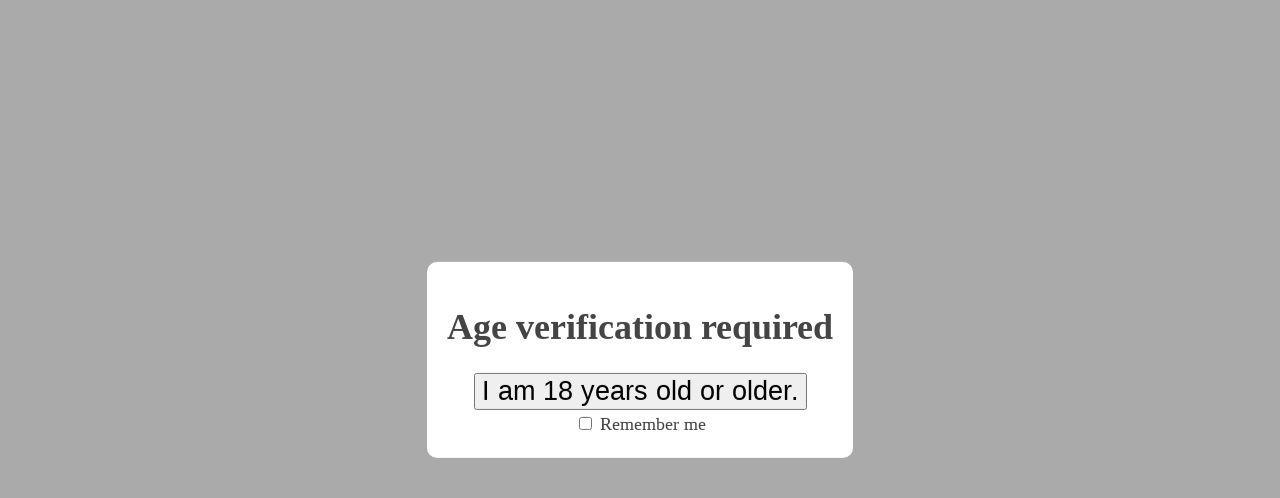

--- FILE ---
content_type: text/html
request_url: https://readonlymind.com/@Aiden/Teacher/5/
body_size: 21173
content:
<!DOCTYPE html>
<html>
<head>
  <title>
Chapter 5 - Teacher
</title>
  <meta charset="utf-8">
  <meta name="viewport" content="width=device-width, initial-scale=1">
  
  <meta name="color-scheme" content="light dark">
  
  <link rel="stylesheet" href="/theme/base.css?1756543885">
  <meta property="og:image" content="/theme/card-image.png">
  <meta name="twitter:image" content="/theme/card-image.png">
  
<link rel="author" href="/@Aiden/">
<meta name="author" content="Aiden">

<meta name="creator" content="Aiden">

<meta name="publisher" content="Read Only Mind">
<meta name="description" content="Tom Davis isn’t your average nerd. Not only is he a genius, he has a knack for hypnotizing people. After discovering a secret drug formulation that can enslave anyone he desires, he knew who his...">
<meta name="created" content="2022-04-12">
<meta name="keywords" content="story,,cw:incest,dom:male,f/m,sub:female,hypnosis,mind control,erotica">
<meta name="rights" content="© Aiden 2022-2026, all rights reserved">

<link rel="schema.dcterms" href="http://purl.org/dc/terms/">

<meta name="dcterms.creator" content="Aiden">

<meta name="dcterms.subject" content="story  cw:incest dom:male f/m sub:female hypnosis mind control erotica">
<meta name="dcterms.description" content="Tom Davis isn’t your average nerd. Not only is he a genius, he has a knack for hypnotizing people. After discovering a secret drug formulation that can enslave anyone he desires, he knew who his...">
<meta name="dcterms.publisher" content="Read Only Mind">
<meta name="dcterms.dateSubmitted" content="2022-04-12">
<meta name="dcterms.type" content="Text">
<meta name="dcterms.format" content="text/html">
<meta name="dcterms.rights" content="© Aiden 2022-2026, all rights reserved">

<meta property="og:title" content="Teacher">
<meta property="og:type" content="website" />
<meta property="og:site_name" content="Read Only Mind">
<meta property="og:description" content="Tom Davis isn’t your average nerd. Not only is he a genius, he has a knack for hypnotizing people. After discovering a secret drug formulation that can enslave anyone he desires, he knew who his...">
<meta property="og:url" content="https://readonlymind.com/@Aiden/Teacher/5">
<meta name="twitter:card" content="summary">
<meta name="twitter:title" content="Teacher">
<meta name="twitter:description" content="Tom Davis isn’t your average nerd. Not only is he a genius, he has a knack for hypnotizing people. After discovering a secret drug formulation that can enslave anyone he desires, he knew who his...">
<meta name="twitter:url" content="https://readonlymind.com/@Aiden/Teacher/5">

<link rel="alternate" href="https://readonlymind.com/feed/@Aiden/Teacher" type="application/atom+xml" title="Teacher - Latest chapters">


  <meta name="nonfiction" content="false">
  
  <meta name="RATING" content="RTA-5042-1996-1400-1577-RTA">
  <script src="/js/age_verification.js"></script>
  
  <script src="/js/autocompletion.js"></script>
</head>
<body class="" style="font-size: 18px">
  
  <div id="age-verification" style="display: none;">
    <div id="age-verification-modal">
      <h1>Age verification required</h1>
      <button id="age-verification-button" onclick="age_verified()">I am 18 years old or older.</button>
      <br />
      <label>
        <input type="checkbox" id="age-verification-permanent" />
        Remember me
      </label>
      <input type="hidden" id="age-verification-secure-cookie" value="true" />
    </div>
  </div>
  
  <div id="navbar">
    <div id="navbar-top">
      <div class="nav-left nav-main-item">
        <a href="/">
          <img src="/theme/icon-dark-mode.png" height="50px" title="Read Only Mind">
        </a>
      </div>
      
          <div class="nav-right nav-can-collapse nav-right-rightmost"><a class="nav-link" href="/login/">Register / Log In</a></div>
      
      <details id="settings-dropdown-controller" class="nav-right nav-can-collapse nav-icon nav-style">
        <summary>
          Settings
        </summary>
        <div id="settings-dropdown">
          <form class="style-menu" method="POST" action="/style">
  <div class="color-scheme">
    <label>
      <input class="style-input-hidden" type="radio" name="color_scheme" value="browser_default" checked />
      <svg xmlns="http://www.w3.org/2000/svg" width="24" height="24" viewBox="0 0 24 24" fill="none" stroke="currentColor" stroke-width="2" stroke-linecap="round" stroke-linejoin="round" class="feather feather-globe">
        <title>Browser default color scheme</title>
        <circle cx="12" cy="12" r="10"></circle><line x1="2" y1="12" x2="22" y2="12"></line><path d="M12 2a15.3 15.3 0 0 1 4 10 15.3 15.3 0 0 1-4 10 15.3 15.3 0 0 1-4-10 15.3 15.3 0 0 1 4-10z"></path>
      </svg>
    </label>
    <label>
      <input class="style-input-hidden" type="radio" name="color_scheme" value="light" />
      <svg xmlns="http://www.w3.org/2000/svg" width="24" height="24" viewBox="0 0 24 24" fill="none" stroke="currentColor" stroke-width="2" stroke-linecap="round" stroke-linejoin="round" class="feather feather-sun">
        <title>Light mode</title>
        <circle cx="12" cy="12" r="5"></circle><line x1="12" y1="1" x2="12" y2="3"></line><line x1="12" y1="21" x2="12" y2="23"></line><line x1="4.22" y1="4.22" x2="5.64" y2="5.64"></line><line x1="18.36" y1="18.36" x2="19.78" y2="19.78"></line><line x1="1" y1="12" x2="3" y2="12"></line><line x1="21" y1="12" x2="23" y2="12"></line><line x1="4.22" y1="19.78" x2="5.64" y2="18.36"></line><line x1="18.36" y1="5.64" x2="19.78" y2="4.22"></line>
      </svg>
    </label>
    <label>
      <input class="style-input-hidden" type="radio" name="color_scheme" value="dark" />
      <svg xmlns="http://www.w3.org/2000/svg" width="24" height="24" viewBox="0 0 24 24" fill="none" stroke="currentColor" stroke-width="2" stroke-linecap="round" stroke-linejoin="round" class="feather feather-moon">
        <title>Dark mode</title>
        <path d="M21 12.79A9 9 0 1 1 11.21 3 7 7 0 0 0 21 12.79z"></path>
      </svg>
    </label>
    <label>
      <input class="style-input-hidden" type="radio" name="color_scheme" value="green" />
      <svg xmlns="http://www.w3.org/2000/svg" width="24" height="24" viewBox="0 0 24 24" fill="none" stroke="currentColor" stroke-width="2" stroke-linecap="round" stroke-linejoin="round">
        <title>Green mode</title>
        <path d='M 3.6 22.9C 4.1 20.2 5.9 18 7.2 15.7C 13.8 19.4 22 11.5 19.3 1.2C 6.6 2.9 -0.8 11 5.3 14.6' />
        <path d='M 8.4 13.5C 10.6 9.8 13.7 6.7 17.3 4.2' />
      </svg>
    </label>
  </div>
  <div class="font-family">
    <label>
      <input class="style-input-hidden" type="radio" name="font_family" value="serif" checked />
      <span class="font-serif">Serif</span>
    </label>
    <label>
      <input class="style-input-hidden" type="radio" name="font_family" value="sans_serif" />
      <span class="font-sans-serif">Sans</span>
    </label>
  </div>
  <div class="font-size">
    <label>
      <span class="font-size-label">Font Size</span>
      <input class="style-input-number" name="font_size" type="number" min="10" max="36" step="1" value="18">
    </label>
  </div>
  <div class="text-align">
    <label>
      <input class="style-input-hidden" type="radio" name="text_alignment" value="left" checked />
      <svg xmlns="http://www.w3.org/2000/svg" width="24" height="24" viewBox="0 0 24 24" fill="none" stroke="currentColor" stroke-width="2" stroke-linecap="round" stroke-linejoin="round" class="feather feather-align-left">
        <title>Left-align text</title>
        <line x1="17" y1="10" x2="3" y2="10"></line><line x1="21" y1="6" x2="3" y2="6"></line><line x1="21" y1="14" x2="3" y2="14"></line><line x1="17" y1="18" x2="3" y2="18"></line>
      </svg>
    </label>
    <label>
      <input class="style-input-hidden" type="radio" name="text_alignment" value="justify" />
      <svg xmlns="http://www.w3.org/2000/svg" width="24" height="24" viewBox="0 0 24 24" fill="none" stroke="currentColor" stroke-width="2" stroke-linecap="round" stroke-linejoin="round" class="feather feather-align-justify">
        <title>Justify text</title>
        <line x1="21" y1="10" x2="3" y2="10"></line><line x1="21" y1="6" x2="3" y2="6"></line><line x1="21" y1="14" x2="3" y2="14"></line><line x1="21" y1="18" x2="3" y2="18"></line>
      </svg>
    </label>
  </div>
  <div class="content-width">
    <label>
      <input class="style-input-hidden" type="radio" name="content_width" value="wide" checked />
      <svg xmlns="http://www.w3.org/2000/svg" width="24" height="24" viewBox="0 0 24 24" fill="none" stroke="currentColor" stroke-width="2" stroke-linecap="round" stroke-linejoin="round">
        <title>Wide content</title>
        <path d="M3,12L1,12L3,15M1,12L3,9"></path>
        <line x1="17" y1="6" x2="7" y2="6"></line>
        <line x1="17" y1="10" x2="7" y2="10"></line>
        <line x1="17" y1="14" x2="7" y2="14"></line>
        <line x1="17" y1="18" x2="7" y2="18"></line>
        <path d="M20,12L23,12L20,15M23,12L20,9"></path>
      </svg>
    </label>
    <label>
      <input class="style-input-hidden" type="radio" name="content_width" value="narrow" />
      <svg xmlns="http://www.w3.org/2000/svg" width="24" height="24" viewBox="0 0 24 24" fill="none" stroke="currentColor" stroke-width="2" stroke-linecap="round" stroke-linejoin="round">
        <title>Narrow content</title>
        <path d="M1,12L5,12L3,15M5,12L3,9"></path>
        <line x1="15" y1="6" x2="9" y2="6"></line>
        <line x1="15" y1="10" x2="9" y2="10"></line>
        <line x1="15" y1="14" x2="9" y2="14"></line>
        <line x1="15" y1="18" x2="9" y2="18"></line>
        <path d="M23,12L18,12L20,15M18,12L20,9"></path>
      </svg>
    </label>
  </div>
  <div class="paragraph-layout">
    <label>
      <input class="style-input-hidden" type="radio" name="paragraph_layout" value="classic" checked />
      <svg xmlns="http://www.w3.org/2000/svg" width="24" height="24" viewBox="0 0 24 24" fill="none" stroke="currentColor" stroke-width="2" stroke-linecap="round" stroke-linejoin="round">
        <title>Classic paragraph layout</title>
        <line x1="23" y1="2" x2="2" y2="2"></line>
        <line x1="23" y1="5" x2="2" y2="5"></line>
        <line x1="18" y1="8" x2="2" y2="8"></line>
        <line x1="23" y1="11" x2="5" y2="11"></line>
        <line x1="23" y1="14" x2="2" y2="14"></line>
        <line x1="15" y1="17" x2="2" y2="17"></line>
        <line x1="23" y1="20" x2="5" y2="20"></line>
      </svg>
    </label>
    <label>
      <input class="style-input-hidden" type="radio" name="paragraph_layout" value="formal" />
      <svg xmlns="http://www.w3.org/2000/svg" width="24" height="24" viewBox="0 0 24 24" fill="none" stroke="currentColor" stroke-width="2" stroke-linecap="round" stroke-linejoin="round">
        <title>Formal paragraph layout</title>
        <line x1="23" y1="2" x2="5" y2="2"></line>
        <line x1="23" y1="5" x2="2" y2="5"></line>
        <line x1="18" y1="8" x2="2" y2="8"></line>
        <line x1="23" y1="11" x2="5" y2="11"></line>
        <line x1="23" y1="14" x2="2" y2="14"></line>
        <line x1="15" y1="17" x2="2" y2="17"></line>
        <line x1="23" y1="20" x2="5" y2="20"></line>
      </svg>
    </label>
    <label>
      <input class="style-input-hidden" type="radio" name="paragraph_layout" value="modern" />
      <svg xmlns="http://www.w3.org/2000/svg" width="24" height="24" viewBox="0 0 24 24" fill="none" stroke="currentColor" stroke-width="2" stroke-linecap="round" stroke-linejoin="round">
        <title>Modern paragraph layout</title>
        <line x1="23" y1="2" x2="2" y2="2"></line>
        <line x1="23" y1="5" x2="2" y2="5"></line>
        <line x1="20" y1="8" x2="2" y2="8"></line>
        <line x1="23" y1="14" x2="2" y2="14"></line>
        <line x1="23" y1="17" x2="2" y2="17"></line>
        <line x1="18" y1="20" x2="2" y2="20"></line>
      </svg>
    </label>
  </div>
  <input type="hidden" name="current_path" value="/@Aiden/Teacher/5/" />
  <input class="style-submit" type="submit" value="Submit" />
</form>
          
          
        </div>
      </details>
      <script type="application/javascript">
        "use strict";
        window.addEventListener("scroll", function() {
          var controller = document.getElementById("settings-dropdown-controller");
          if (!controller.open) {
            return;
          }
          controller.open = false;
        });
        window.addEventListener("keydown", function(event) {
          if (event.key != "Escape") {
            return;
          }
          var controller = document.getElementById("settings-dropdown-controller");
          if (!controller.open) {
            return;
          }
          controller.open = false;
        });
        window.addEventListener("click", function(event) {
          var controller = document.getElementById("settings-dropdown-controller");
          if (!controller.open) {
            return;
          }
          var isClickingInside = controller.contains(event.target);
          if (!isClickingInside) {
            controller.open = false;
          }
        });
      </script>
      <label id="nav-right-menu-button" class="nav-right" for="sidepanel-opener">
        <svg width=30 height=30 viewBox="0 0 50 50" style="padding: 10px">
          <rect x=0 y=0 width=50 height=10 rx=5 fill="#ddd" stroke="none"></rect>
          <rect x=0 y=20 width=50 height=10 rx=5 fill="#ddd" stroke="none"></rect>
          <rect x=0 y=40 width=50 height=10 rx=5 fill="#ddd" stroke="none"></rect>
        </svg>
        
        
      </label>
    </div>
    <div id="navbar-bottom">
      <div class="nav-left nav-can-collapse"><a class="nav-link" href="/stories/">Stories</a></div>
      <div class="nav-left nav-can-collapse"><a class="nav-link" href="/authors/">Authors</a></div>
      <div class="nav-left nav-can-collapse"><a class="nav-link" href="/tags/">Tags</a></div>
      <div class="nav-right nav-can-collapse nav-right-rightmost">
        <a class="nav-link nav-search-icon" title="Search" href="/search/">
          <svg xmlns="http://www.w3.org/2000/svg" width="24" height="24" viewBox="0 0 24 24" fill="none" stroke="#ddd" stroke-width="1.5" stroke-linecap="round" stroke-linejoin="round">
            <title>Search</title>
            <circle cx="11" cy="11" r="8" />
            <line x1="21" y1="21" x2="16.65" y2="16.65" />
          </svg>
        </a>
      </div>
      <div class="nav-right nav-can-collapse"><a class="nav-link" href="/about/">About</a></div>
      
      
    </div>
  </div>

  <div id="main-content">
    



















<article class="chapter-overview centered-section">
  <header>
    <h1 id="#top">Teacher</h1>
    
    <h2>
      Chapter 5
    </h2>
    
    <h3>by <a href="/@Aiden/">Aiden</a></h3>
    <div>
      Tags:
      
      <a class="tag-link" href="/search/?q=%23cw:incest">#cw:incest</a>
      
      <a class="tag-link" href="/search/?q=%23dom:male">#dom:male</a>
      
      <a class="tag-link" href="/search/?q=%23f/m">#f/m</a>
      
      <a class="tag-link" href="/search/?q=%23sub:female">#sub:female</a>
      
      
      
    </div>
    
    
    <br />
    
  </header>

  
<nav class="chapter-navigation">
  <nav class="chapter-navigation-previous">
    
        <a href="/@Aiden/Teacher/4/">&lt; Prev<span class="wide-text">ious chapter</span></a>
      
  </nav>
  <nav class="chapter-navigation-index">
    <a href="/@Aiden/Teacher/"><span class="wide-text">Story index</span><span class="narrow-text">Index</span></a>
  </nav>
  <nav class="chapter-navigation-next">
    
        <a href="/@Aiden/Teacher/6/">Next <span class="wide-text">chapter</span> &gt;</a>
      
  </nav>
</nav>


  

  

  <section id="chapter-content" class="chapter-prose">
    <p></p>
<p><strong>Chapter 5</strong></p>
<p></p>
<p>If I were to ask you to define good and evil, how would you explain the two antipodal concepts?</p>
<p></p>
<p>I always thought of myself as a good person. I never outright broke the law. Sure, I hacked into banks when I was younger and eventually into the government. You could argue THAT was breaking the law. But I never harmed anyone.</p>
<p></p>
<p>Was I harming my mother, who was on all fours in front of me with my cock ramming into her pussy? Judging by the erotic moans coming from her lips, she was clearly loving every second.&nbsp;</p>
<p></p>
<p>But she never asked for any of this.&nbsp;</p>
<p></p>
<p>Using mind control technology combined with hypnosis and subliminal recordings, I changed her entire personality to suit my pleasure. The more I did anything sexual with my mother, the more I was starting to see her as a mere sex object for my own needs.</p>
<p></p>
<p>Was that evil?</p>
<p></p>
<p>All those thoughts ran through my head as I pounded into my mother, grunts leaping from her lips after every thrust. We were in her Honda minivan, and she had just picked me up from school. The first thing I did when I hopped into the vehicle was to dominate her lips, then drive to the nearest abandoned parking lot where I brought her to the back of the van, stripped off her clothes, then fucked her.</p>
<p></p>
<p>I never had much sex throughout my life, and the sudden change of having sex every single day, multiple times a day, with my smoking hot mother had sent my hormones into overdrive.&nbsp;</p>
<p></p>
<p>I used to frown upon sex addicts, but now I truly understood them. I couldn’t go more than a couple of hours without having to do <em>something</em> with her.</p>
<p></p>
<p>“Oh, Daddy!” Her moans filled the minivan. “Harder, Daddy! Please, fuck me harder!”</p>
<p></p>
<p>My forehead was beading with sweat and my hips were already thrusting back and forth inside her fleshy hole as hard as I could, so I did not know what to do with her request. Clenching my jaw and hissing an exhale, I drove a powerful thrust forward, as hard as my thin frame could handle.</p>
<p></p>
<p>“YES!” Cindy rolled her hips backwards, meeting my cock as I plunged into her. She threw her head up to the ceiling, screaming out her pleasure. “YES! YES! OH YES!”</p>
<p></p>
<p>Her cries were so loud, they drowned out my grunts as I pummeled savage thrust into her pussy, my heavy balls pounding against the lower curve of her ass.</p>
<p></p>
<p>She orgasmed first, her moans growing in volume as her inner walls clamped down onto my cock and her juices leaked out from her pussy, dripping down onto my thighs. I came a second later and my knees buckled under me. Digging my fingernails into the sides of her thighs, I drove into her mercilessly, like a wild animal. The sounds of moans, grunts, screams and flesh pounding filled the vehicle up.</p>
<p></p>
<p>They were music to my ears.&nbsp;</p>
<p></p>
<p>I finished blowing my load with a full-body shiver, releasing my grip from my mother, causing her to fall forwards, lying limp on the ground. I sighed and settled back against the hard leather seat, wiping sweat off my brow and watching my mother pant quick breaths on the ground, the toned muscles on her back visible.</p>
<p></p>
<p>It took several minutes for me to regain my composure, but my mother still needed more time.&nbsp;</p>
<p></p>
<p>“Okay,” I said, standing up on shaky knees and smiling down at my sex slave.&nbsp;</p>
<p></p>
<p><em>Sex slave.</em> The word seemed like a fitting title to label my mother. “Let’s go home, shall we? I need to prepare for my date tonight.”</p>
<p></p>
<p>The smile that she returned almost melted my heart.&nbsp;</p>
<p></p>
<p>“Yes, Daddy.”</p>
<p></p>
<p>***</p>
<p></p>
<p>I couldn’t prepare properly for my date with Karen tonight. At least not with my mother around me.</p>
<p></p>
<p>As soon as we arrived home, she was clearly craving for more of my cock. Her lips were never far from my skin. Either she was making out with me, offering me her savory taste, or she was kissing my neck, ticking me with quick swipes of her tongue and the soft suction of her lips.</p>
<p></p>
<p>And her hands… oh god her hands.</p>
<p></p>
<p>They always found a way to my cock. When we were sitting on the couch, she would lean towards me, and her hands would snake their way under my shorts. I would already be so hard, and she would make me even harder with her skillful fingers, tickling the tip of my cock, drawing light circles around my length, and tenderly kneading my balls.&nbsp;</p>
<p></p>
<p>Ultimately, I would always end up fucking her, even when I promised myself that I would control my urges because I wanted to save up energy—and semen—for my beautiful teacher tonight.</p>
<p></p>
<p>“Daddy!” Cindy giggled like a schoolgirl as I squeezed her beautiful tits for all they were worth.</p>
<p></p>
<p>It was almost six in the evening, but I wasn’t even dressed yet. Karen told me to come at seven, so I still had an hour to kill. And what better way to pass time than to play with my sex slave?</p>
<p></p>
<p>“Oh, Daddy,” my mother moaned. She wasn’t giggling anymore. Her eyes were closed and her lips were ajar as I kneaded and pinched around her teardrop breasts. We were on the couch and she was sitting on my lap, straddling me.</p>
<p></p>
<p>I felt a tingle of guilt as I leaned forward to suck on her right nipple. She wasn’t my mother anymore. Everything that made her, <em>her,&nbsp;</em>was long gone, replaced by a personality that existed to please me.</p>
<p></p>
<p>But when she opened her eyes, and her dark pupils focused on mine, all my guilt disappeared. The utter vision of love and submission in those eyes… nobody had ever looked at me like that. I now had a woman who was so deep in love with me, she would do literally anything I asked of her.</p>
<p></p>
<p><em>Money couldn’t buy loyalty like that. And so what if it was induced love? The type of love doesn’t matter to me when I was balls deep inside her.</em></p>
<p></p>
<p>And she was happy. I have never seen my mother smile and laugh so much ever since her enslavement. She was getting multiple orgasms a day, and she was free from stress. Comparing her old self, looking utterly exhausted after coming home from work every day and then stressing about normal people’s problems, and right now to her new self, the difference in her happiness was night and day.</p>
<p></p>
<p><em>She was happy, I was happy, so there should be no problem, right?&nbsp;</em></p>
<p></p>
<p>“Master.” Cindy was now on my neck, trailing soft, wet kisses. It was the first time she had called me Master. My cock twitched at the word. She was still talking to me in a high pitched, little girl’s voice, and it just sounded so fucking hot. I couldn’t wait for my teacher to address me as her Master and Owner. “You look distracted. What’s on your mind?”</p>
<p></p>
<p>She looked up, and I smiled, grabbing her cheeks and pulling her towards me, sealing our lips together.</p>
<p></p>
<p>“Nothing,” I told her.</p>
<p></p>
<p>“Anxious about your date tonight?” my mother asked, murmuring against my lips.</p>
<p></p>
<p>“A little.”</p>
<p></p>
<p>“You deserve more than just me, Daddy,” my mother said, reaching for my cock and pumping me with slow strokes. “You should have a harem of beautiful women serving your every need and catering to your every whim ”</p>
<p></p>
<p>I should be shocked at her display of loyalty. Two shots of syringes and she was completely mine, the very definition of a dedicated slave. I had used two doses on Karen too, and I was going to inject another shot into her tonight. Three doses should be more than enough to turn my teacher into my personal fuck toy.</p>
<p></p>
<p>I couldn’t wait.</p>
<p></p>
<p>My slave’s lips came crashing back into mine and I gripped her ass and caressed the curve of her back, my nails biting into her skin as she pressed her tongue into the seam of my lips. Cindy brushed her lips against mine, before parting them, sucking on my bottom lip.&nbsp;</p>
<p></p>
<p>I moaned, and she used the opportunity to slip her tongue past my lips, meeting mine. It seemed like every kiss she gave me was better than the last. Her tongue played with mine, shifting between slow, sensual licks to quick flicks.&nbsp;</p>
<p></p>
<p>She began pumping my cock faster and pre-cum started oozing from my tip. Cindy broke the seal of our mouth to look down, smiling when she saw how soaked I was.</p>
<p></p>
<p>There was a sexy glint in her eyes as our gaze met, and an even sexier smirk playing on her lips.&nbsp;</p>
<p></p>
<p>“Where do you want me, Daddy?” she leaned forward and whispered the words into my ear. “My pussy?” She grind her sex against my stomach, trailing her wetness all over me.&nbsp;</p>
<p></p>
<p>“Or my ass.” She moved her lush ass against my thighs, rolling her cheeks back and forth, taunting me. My mother batted her long eyelashes at me. “Anywhere you like, Daddy. My body is yours.”</p>
<p></p>
<p>Six days. It had been less than a week since finding out about the government's secret drug. It had been six days since my life turned from a normal, boring one to something I was sure no one else was experiencing. I mean, who else had turned their perfectly normal mother into a raging sex maniac.</p>
<p></p>
<p>“Daddy?” She rolled her hips down, grazing her pussy against my cock, and causing me to take in air urgently. My cock was throbbing so hard, begging to be inside her. “Just tell me where you want me.”</p>
<p></p>
<p>I battled to find some air. And some words.</p>
<p></p>
<p>“Your ass,” I said, choking the words out, my voice wavering. I had only done anal with Mom once, and I had to fight my urge not to cum, just imagining what it would feel like being inside there again. “Your fucking ass.”</p>
<p></p>
<p>The smirk she gave me sent shivers running all over. She kissed me one more time, a deep, loving French kiss, before getting off me and settling her stomach on the ottoman, and spreading her ass cheeks apart, giving me a premium viewing of her ass.</p>
<p></p>
<p>I would get lube, but with my cock completely soaked with my pre-cum, I wouldn’t think it was necessary. Standing up, I gripped the left thigh with my hand, the other holding my cock and guiding it towards her gaping asshole.</p>
<p></p>
<p>I didn’t find her as tight as the first time I fucked her anal, but it was still a tense squeeze. I gritted my teeth and pushed through her, and the moans my mother made lit up our entire house.</p>
<p></p>
<p>I was halfway in already. I tried to take a breather, but my mother was having none of it. She seemed eager to have me fully inside her because she rolled her hips backward and took more of me in. I gasped from the shot of pleasure that I felt all the way down to my toes, and it switched on my animal instinct.</p>
<p></p>
<p>Thrusting forward with a wild grunt, I drove myself all the way in before withdrawing halfway and slamming back with more force than intended. Cindy both gasped and moaned. Her hands flew to mine, gripping me tightly, her fingernails biting into my hands.</p>
<p></p>
<p>If our neighbors couldn’t hear my groans, my mother’s moans would certainly be picked up on. She was loud, screaming and moaning her pleasure out, and it drove me wilder and soon I was fucking her with brute force. The word ‘gentle’ or ‘tender’ was ripped from my dictionary.</p>
<p></p>
<p>“Master!” my mother cried out, almost a plea for me to slow down.</p>
<p></p>
<p>I thrust, slamming my heavy balls against her ass.</p>
<p></p>
<p>“Fuck!” I could almost hear the tears in her voice.&nbsp;</p>
<p></p>
<p>I didn’t care. I was so close to my release, and the building pressure was overwhelming me. I rammed my cock three more times in quick succession, causing my mother to bow her back from the pleasure and pain.</p>
<p></p>
<p>That was it. I exploded into her with a scream of rapture, splitting the house with my cries that became wrapped with my mother’s long, erotic moans. Geyser of semen spilled from my cock and into her asshole. My mother must have came too, because I felt her becoming even wetter and juices squirted from her pussy, soaking my entire thigh.&nbsp;</p>
<p>I shot more ropes of cum, and when I was done, the world was spinning and I was lightheaded.</p>
<p></p>
<p>“Fuck,” I breathed the word out, withdrawing my deflating cock and gripping her plump ass cheeks for support.</p>
<p></p>
<p>I dropped to the couch behind me and laid there, dripping with sweat while my mother slumped against the ottoman, barely moving, just moaning softly, as drenched with sweat as I was.</p>
<p></p>
<p>Fuck, I shouldn’t have fucked her. There was no way I had enough left in the tank for Karen. But it still felt worth it. This was an orgasm I would never ever forget. It was the highest peak of pleasure any man could have hoped to achieve. People would kill to fuck my mother, and I shouldn’t take sex with her amazing body for granted. It was a blessing, and I knew that.</p>
<p></p>
<p>My mother finally gathered the strength to turn towards me. Her hair was a wild mess, cascading all over her face, but I could make out the words she formed on her lips.</p>
<p></p>
<p>“Thank you.”</p>
<p></p>
<p>I should be thanking her since she was the one providing me the pleasure with that insane body of hers, but it felt right for her to show me gratitude.</p>
<p></p>
<p>After all, she was my slave. And slaves should thank their Master.</p>
<p></p>
<p>***</p>
<p></p>
<p>The drive to Ms Thompson's apartment wasn’t far. She lived in a little condo a mile away from the campus and we had to just bypass security at the entrance, which was a simple enough task if you were a hot woman driving an expensive BMW.</p>
<p></p>
<p>“Take care, Daddy,” my mother said, leaning forward and giving me a nice, long kiss.</p>
<p></p>
<p>When she pulled back, I could take in a nice amount of cleavage. Cindy was wearing a sexy black sheath dress, but her hair wasn’t done up. It was still a mess from the fucking I gave her earlier, and somehow the wild look made her look even hotter.&nbsp;</p>
<p></p>
<p>If I still had the energy after having sex with my teacher tonight, I would definitely fuck my mother in that dress tonight.</p>
<p></p>
<p>I hopped out of the BMW and rode the elevator to the fifth floor. Karen’s apartment was at the end of the hallway and I pressed the button for the doorbell, fidgeting with my phone as I waited.</p>
<p></p>
<p>I didn’t need to stand long. Within seconds, I heard footsteps from inside and then the door opened, revealing my young teacher in a white T-shirt with the words ‘Jesus Saves’ written on the front and dull gray joggings covering her legs. Her hair was done up and held in place with a pin.</p>
<p></p>
<p>Fuck me. Even with most of her skin covered and not a touch of makeup on her face, she was still devastatingly beautiful. Along with my mother, Karen was one of the few women who possessed natural alluring beauty. Makeup pushed her look over the edge, but even without it, there was no denying her sexyness.</p>
<p></p>
<p>“Tom.” My teacher’s smile widened, and I swore I got harder. “Please come in.”</p>
<p></p>
<p>I kicked off my dress shoes and walked into her apartment, examining the interior. The place was clean and cozy, with a small fireplace crackling softly in the middle of the living room.</p>
<p></p>
<p>“Please, sit.” Ms. Thompson pointed to her leather couch. “I will make you some tea.”</p>
<p></p>
<p>She turned around and walked into her kitchen. My gaze automatically went to her swaying ass, the sight mesmerizing. Ms Thompson had a petite frame, but her ass was so busty and looked so firm, it seemed impossible that it was natural. But from questioning her under hypnosis, it was clear my teacher would never go under the needle.&nbsp;</p>
<p></p>
<p>She was just a freak of nature. One in a billion.</p>
<p></p>
<p>A moment later, she appeared from the kitchen with two cups in hand. I thanked her when she handed me one, but I was disappointed when she sat on a different couch, the one directly opposite mine.</p>
<p></p>
<p>Things were silent as we sip on our cups, the only sound coming from the crackling of burning wood and the rhythmic tick of the mounted wall clock.</p>
<p></p>
<p>My teacher spoke up first.</p>
<p></p>
<p>She set down her cup back into the saucer and smiled at me, her dimples showing. “You’re dressed really nicely today.”</p>
<p></p>
<p>I looked down at my outfit. I was wearing a black dress shirt tucked under beige chino pants. It was what I thought would look suited for our date, so I was surprised to see Karen dressing so casually.&nbsp;</p>
<p></p>
<p>Truth be told, I felt a little out of place.</p>
<p></p>
<p>Her emerald eyes journeyed me up and down, making me fidget even more. There was something about having a sexy woman taking me in that made me extremely self-conscious.</p>
<p></p>
<p>“I like how you dressed,” she finally said, sipping her cup. “It makes you look very mature and clean. Though you might be a little overdressed.” Her smile widened, showing perfect white. “What did you think tonight was?”</p>
<p></p>
<p>I shrugged, leveling my gaze at her. “I don’t know. What is tonight?”</p>
<p></p>
<p>She looked away. “I don’t know, Tom.” Interlacing her fingers, she blew out a shaky breath. “I guess… I… I just wanted to clear the air.”</p>
<p></p>
<p>She looked back at me when I didn’t answer. I just waited until she opened those exotic lips of hers again.</p>
<p></p>
<p>“Tom…” She looked away again. “What we’re doing… it’s wrong.”</p>
<p></p>
<p>Even though what she was saying didn’t matter in the end, I still felt my heart sink.</p>
<p></p>
<p>“Is it because you have a boyfriend?”</p>
<p></p>
<p>Her shoulders slumped. “I broke up with Dom yesterday.”</p>
<p></p>
<p>Wonderful. “What? Why?”</p>
<p></p>
<p>When she finally met my gaze, her eyes were stained with tears. “I-I don’t know. We were going to have kids, and he was going to be a great father. But then…” She shook her head and wiped away the tears. “I’m sorry. I don’t know why I’m telling you all this.”&nbsp;</p>
<p></p>
<p>Exhaling a long sigh, she composed herself. “Let’s get back to the topic at hand. Tom, I think I’ve been leading you on and this has to stop. You have to understand that I’m your teacher and this cannot continue.”</p>
<p></p>
<p>My fingers toyed with the small glass bottle containing the drug I had hidden in my pocket. I could have her slip into a trance right then, but I entertained our conversation. At least for a little while longer.</p>
<p></p>
<p>“Why, Karen?” I asked my teacher. “You’re a few years older than me. Why can’t we have something…” I paused and thumbed my bottom lip. “... special?”</p>
<p></p>
<p>“Because I’m your teacher, Tom. It’s wrong.”</p>
<p></p>
<p>“But you want this, don’t you?” I stood up, walked forward, and settled on the couch next to her. Reaching over, I touched her thigh and her breathing quickened. “You like this. So, what’s stopping us? Nobody needs to know.”</p>
<p></p>
<p>Her hand came down on mine and when she pushed my hand off her thigh, I knew the conversation was over.&nbsp;</p>
<p></p>
<p>It was amazing, really. I have implanted extreme sexual thoughts into her mind that were centred around me, and she was fighting them off with just pure willpower. Usually, just one dose of the drug was more than enough for completely stripping off a subject’s will, and I had used two on her. Ms Thompson was a fighter.</p>
<p></p>
<p>“No, Tom.” She shook her head at me adamantly. “We cannot continue this.”</p>
<p></p>
<p>I sighed and nodded. “Okay.”</p>
<p></p>
<p>My teacher relaxed and offered me the faintest resemblance of a smile. “Thank you, Tom.”</p>
<p></p>
<p>“No, it’s okay.” I looked at her emerald eyes. “Sleep time little Karen.”</p>
<p></p>
<p>I caught her as she slumped forward. She smelled so fucking good. All sweet, smooth, and creamy. My cock throbbed.</p>
<p></p>
<p>Settling her upright on the couch, I started speaking. “Karen, can you hear me?”</p>
<p></p>
<p>Even her monotonous voice was an enormous turn on.&nbsp;</p>
<p></p>
<p>“Yes.”</p>
<p>“Good.” I fished the drug out of my left pocket and the packet containing a syringe from my right. I tore the plastic away and took a few moments to load the drug into the needle.</p>
<p></p>
<p>Just like the last time, my teacher gasped as the needle penetrated her, the drug entering her system. Her eyes fluttered open, showing unfocused pupils. I used my palm to close her eyes before continuing speaking.</p>
<p></p>
<p>“Karen, do you have sexual thoughts towards me?”</p>
<p></p>
<p>“Yes.”</p>
<p></p>
<p>I smiled. The thoughts I had implanted in her mind were clearly working.</p>
<p></p>
<p>“How often.”</p>
<p></p>
<p>“All the time.”</p>
<p></p>
<p>“Describe them to me.”</p>
<p></p>
<p>She became visibly aroused as she talked. One hand slipped under her shirt to her left breast and stroked. “I can’t visualize sex properly because I never had sex and I don’t watch porn. But I just imagine him on top of me, fucking me with his cock.”</p>
<p></p>
<p>That was a great image.</p>
<p></p>
<p>“But you’re ashamed of these thoughts?”</p>
<p></p>
<p>Even in her monotone, she sounded sad. “Yes.”</p>
<p></p>
<p>I have told her before to not shy away from dirty thoughts. Clearly, she was resisting the commands.</p>
<p></p>
<p>“Karen, listen to me,” I started. “You’re not ashamed of your urges. You will stop feeling guilty about these dirty thoughts. Do you understand?”</p>
<p></p>
<p>“Yes.”</p>
<p></p>
<p>“You are eager and hungry to explore your sexuality, but with only one person. Me. You will dream of me every night. Erotic dreams. Serving me, pleasuring me, fucking me. You’re only happy when you surrender yourself to me. My will is your will. You live to please me. You want to submit to me, Karen, body and soul.”&nbsp;</p>
<p></p>
<p>I took a pause to regain my breath. “Do you understand?”</p>
<p></p>
<p>“Yes.”</p>
<p></p>
<p>I unbuckled my belt and fished my cock out. There was no way I wasn’t going to masturbate with my hot teacher completely under my control.</p>
<p></p>
<p>Stroking my cock, I continued her brainwashing.</p>
<p></p>
<p>“Are you ashamed of your sexual urges, Karen?”</p>
<p></p>
<p>“No”</p>
<p></p>
<p>“Karen,” I said, feeling my confidence growing. I masturbated faster. “Who do you want to fuck?”</p>
<p></p>
<p>“Tom.”</p>
<p></p>
<p>“Who do you want to surrender yourself to?”</p>
<p></p>
<p>“Tom.”</p>
<p></p>
<p>“Good girl.” I slowed down my pumps because I didn’t want to orgasm right then. I planned to release my load inside her. “You feel submissive around Tom. You want him to take control. You want him to lead you.”</p>
<p></p>
<p>“Yes.” She shivered, and my name fell from her lips in a breathy whisper. “I want Tom to lead me.”</p>
<p></p>
<p>My heart pounded in my ears as I looked at her. I was going to do this. I was going to finally take her virginity.</p>
<p></p>
<p>“Karen, when I count to three, you will wake up. You will feel the horniest you have ever been in your life. All you want to do is to fuck Tom. Do you understand?”</p>
<p></p>
<p>Her hand left her breast, and she slipped it under her joggings.&nbsp;</p>
<p></p>
<p>“Yes.”</p>
<p></p>
<p>In truth, I didn’t need to implement that thought in her mind. Being under the influence of the drug, she was already going to be extremely horny, but I wanted the certainty that I was going to be laid tonight. I was not taking any chances when it came to having sex with my teacher.</p>
<p></p>
<p>I counted to three, and Karen’s eyes flew open. She straightened herself, her lips curving into a frown, when she realized she was fingering herself. But then she looked at me and her jaw dropped.</p>
<p></p>
<p>“Tom?” She shook her head and blinked at me as if she had forgotten I was there.</p>
<p></p>
<p>“Yes?”</p>
<p></p>
<p>“Why are you?” She used her free hand and pointed towards my cock. But she didn’t stop masturbating. “Why—what?”</p>
<p></p>
<p>I jerked myself in slow strokes. “Do you want to try?”</p>
<p></p>
<p>My question caught her off-guard.</p>
<p></p>
<p>“T-try?”</p>
<p></p>
<p>“Yes. Do you want to try jerking me off? You have never touched a cock before, have you?”</p>
<p></p>
<p>She whispered the next word in a ragged breath.&nbsp;</p>
<p></p>
<p>“No.”</p>
<p></p>
<p>I stopped touching myself and took her hand. She didn’t stop me when I brought her fingers to my cock, moaning as I felt her soft flesh on my length.</p>
<p></p>
<p>Fucking hell, her fingers felt good. So much pre-cum was oozing from my tip, she would have to forgive me if I were staining her couch.</p>
<p></p>
<p>Karen stopped fingering herself and took out her hand from her leggings. Her fingers were soaked, but her attention was on my cock. She seemed unsure, her fingers around my cock in a loose grip.</p>
<p></p>
<p>Slowly, she tightened her grip, her fingers circling around my cock. I couldn’t help it. More moans leapt from my throat and I grit my teeth as I fought back my release with my entire willpower.</p>
<p></p>
<p>“It’s so hard,” my teacher whispered, her eyes fixated on my boner. She gave me a light squeeze and I almost orgasmed right then and there. “And so warm!”</p>
<p></p>
<p>Our eyes met.</p>
<p></p>
<p>“Are you liking what you feel?” I asked her.</p>
<p></p>
<p>She nodded, giving my cock another light squeeze.</p>
<p></p>
<p>Reaching forward with my free hand, I gripped the back of her hand, feeling her lush honey blonde hair under my palms. She never resisted me, even as I pulled her near. She even angled her head to the side as our lips closed in on each other.</p>
<p></p>
<p>Her lips were soft and wet, and my taste bud exploded as I tasted heaven. She tasted fresh with a beautiful tang of sweetness. She started pumping me as I bundled up her hair with my palm and pressed my tongue forward.</p>
<p></p>
<p>She moaned, her lips parting, and I slipped inside, greeted by her tongue. I could tell that Karen was inexperienced. Her pumps were awkward and her kiss was sloppy, a stark difference from my mother, but I was kissing probably the hottest woman on earth, so it didn’t bother me at all.</p>
<p></p>
<p>After all, she had a lifetime to learn how to please me well.</p>
<p></p>
<p>I sparred with her tongue, and my other hand roamed to her back, down all her curves until I found plush flesh, squeezing her ass while we licked and sucked.</p>
<p></p>
<p>Finally, I withdrew, because I couldn’t hold myself back any longer.&nbsp;</p>
<p></p>
<p>I <em>needed</em> to be inside her. My cock was practically screaming for it. It almost hurts to not be inside my beautiful teacher.</p>
<p></p>
<p>“Are you ready to lose your virginity, Karen?” I asked her bluntly. My voice was so raspy and deep, and I was sure my eyes were wide and filled with lust.</p>
<p></p>
<p>She didn’t even pause before she nodded. My teacher was breathing hard, practically panting, her blonde hair a sexy mess, and her green eyes had the glint I so easily recognized from Mom.</p>
<p></p>
<p>It was the ‘please fuck me’ glint.</p>
<p></p>
<p>Our clothing disappeared in a matter of seconds. I wrestled my dress shirt and pants away and Karen took off her Jesus shirt and threw off her leggings. I didn’t pause to admire her nakedness. All I could think of was to fuck her, and fuck her now.</p>
<p></p>
<p>She squealed as I shoved her forward, her back crashing down onto the couch. I was on top of her in an instant, pre-cum dripping from my tip and all over her stomach, marking my territory.</p>
<p></p>
<p>“Fuck me, Tom,” my teacher said, gripping my ass and pulling me closer to her glistening sex. “Please. I need you so bad.”</p>
<p></p>
<p>I needed no more convincing. Accepting her invitation, I thrust in with a grunt.</p>
<p></p>
<p>Holy.&nbsp;</p>
<p></p>
<p>Shit.&nbsp;</p>
<p></p>
<p>She was so damn tight. Way tighter than mom, and mom certainly wasn’t lacking in that department.</p>
<p></p>
<p>Karen gasped as I penetrated her, and when I dug deeper, burying my cock, her gasps turned to screams.</p>
<p></p>
<p>I was hurting her, but that didn’t matter to me at that moment. She felt fucking amazing, and with the added knowledge that I was the first who had ever entered her made me feel more primal, more animalistic. I was the first to fuck her, and I was going to make certain that I was also going to be her last.</p>
<p></p>
<p>Her inner walls tightened and squeezed around my cock. I shoved my length further in until I physically couldn’t anymore.</p>
<p></p>
<p>“Tom.” Tears leaked from her eyes. “Tom... Ah—shit!”</p>
<p></p>
<p>I pulled out halfway and began fucking her properly. My balls slapped against her skin as I began a rhythm, slow at first, then gaining tempo quickly. Soon enough, I was thrusting in and out of her, feeling my orgasm rising quickly.</p>
<p></p>
<p>I couldn’t believe it. I was fucking my teacher. All of my dreams, all of my fantasies. Everything. It was becoming a reality. Thank god for that drug.</p>
<p></p>
<p>Karen’s moans and groans filled the entire room. She was louder than mom, and that was saying something. Her hips started moving against mine in erotic sways. Karen pushed past the initial pain, her screams fading and turning into moans and quick cries. She was beginning to enjoy this.</p>
<p></p>
<p>“Tom!” My name fell from her lips in a loud groan. “Harder! Fuck me harder!”</p>
<p></p>
<p>What the hell? She wanted me to go harder?</p>
<p></p>
<p>Wish granted.</p>
<p></p>
<p>I quickened my tempo, slamming my cock into her over and over. Every thrust filled with aggressive intent.</p>
<p></p>
<p>“Yes!” she screamed. “Yes! Yes! Yes! Yes!”</p>
<p></p>
<p>Her eyes flew open and zeroed in on mine. “Oh, fuck!”</p>
<p></p>
<p>That was it. The moment she went over the edge and experienced her first orgasm in her life.</p>
<p></p>
<p>Karen threw her head back and her eyes rolled to the top of her head, showing whites. She screamed as her orgasm took hold of her. Her inner walls clamped shut, squeezing my cock even tighter, and I felt every muscle in my entire body stiffen.&nbsp;</p>
<p></p>
<p><em>Holy shit, this was it.</em></p>
<p></p>
<p>I cried out as my cock jerked inside her.</p>
<p></p>
<p>I exploded.</p>
<p></p>
<p>I shot hot ropes of cum into her as she took it all with ear-splitting screams. Karen’s hips slammed into me harder and faster as she milked my cock for what seemed like hours. She squeezed me, desperate for more, until I physically couldn’t produce any more cum.</p>
<p></p>
<p>The beautiful moment passed away quicker than I wished. My cock stopped throbbing and the last jet of semen spilled out. I fell limp on top of her slick, sweaty body, feeling her breasts rising and falling rapidly against my chest. Karen was drained, but I wasn’t. Having sex constantly with Mom should have made me exhausted and sapped, but fucking my teacher seemed to have re-energized me. My cock was still rock hard inside her. I wanted to fuck her again.</p>
<p></p>
<p>“Tom...” she whispered against my skin, her voice deeper than normal. “You were right. Sex feels fucking amazing.”</p>
<p></p>
<p>Hearing her say ‘fucking’ was so damn hot, since she practically never swears.</p>
<p></p>
<p>“Round two?” I asked the panting woman below me. I pulled out of her and gazed into her green eyes. In truth, she didn’t have much of a choice. I was going to fuck her again whether or not she wanted to. If she declined, I had another syringe in my bag.</p>
<p></p>
<p>Karen gave me a tired smile and nodded. The suggestion to make her a submissive and allowing me to take the lead was clearly working. Helping her up to a sitting position, I turned her around and guided her to all fours. Sweat was dripping down her entire body, and her hair was a complete mess. But even in her messy state, she looked like a total babe.&nbsp;</p>
<p></p>
<p>The perfect female specimen.</p>
<p></p>
<p>I lined up my cock against her swollen sex, preparing to penetrate.</p>
<p></p>
<p>I was going to take my little pet again.</p>
<p></p>
<p>Doggy style.</p>
<p></p>
<p>***</p>
<p></p>
<p>After blowing my load into Karen once more, she was too tired to continue. She had passed out on the couch, snuggling with me. I spent the next hour inhaling her scent and worshiping her body.&nbsp;</p>
<p></p>
<p>Her breasts were deliciously large, and I spent half an hour licking and sucking on her tits. The rest of the hour was dedicated to cupping and kneading her curvy, firm ass cheeks in different places. I could have continued doing it for the rest of the night, but I had work to do.</p>
<p></p>
<p>Carefully, I pried her hands off me and rolled off the couch. She groaned and shifted, but didn’t wake up. Giving her a long look, I tucked a few messy strands of hair behind her ear and ran my thumb along her cheekbone. Karen was devastatingly beautiful, and soon she would be completely mine.</p>
<p></p>
<p>I walked to the other couch where I had dumped my bag and fished out the hypnotic recordings.</p>
<p></p>
<p>Inserting the earbuds into her ear, I pressed ‘play’. Karen groaned again and ran her tongue along her bottom lips before rolling to her side.</p>
<p></p>
<p>I kissed her cheek, got dressed, and gave my beauty one last long look, studying her perfect nude body. I still lusted for sex. Twice was definitely not enough. I could have fucked her till sunset and it wouldn’t even sate my undying lust.</p>
<p></p>
<p>Sighing, I left her apartment.</p>
<p></p>
<p>I wondered how much things have changed now between me and her. I had now taken her virginity and made her more submissive.&nbsp;</p>
<p></p>
<p>Would she break early like mom? Or would she put up a good fight?</p>
<p></p>
<p>Only time would tell.</p>
<p></p>
<p><strong>Karen’s tape:</strong></p>
<p><strong>I love Tom</strong></p>
<p><strong>Tom is sexy</strong></p>
<p><strong>Tom is wonderful</strong></p>
<p><strong>Tom is everything</strong></p>
<p><strong>I want to fuck Tom</strong></p>
<p><strong>I feel horny all the time</strong></p>
<p><strong>I want Tom’s cock</strong></p>
<p><strong>I want to taste Tom’s cum</strong></p>
<p><strong>I am a fuck toy</strong></p>
<p><strong>I love to fuck Tom</strong></p>
<p><strong>Tom is my Master</strong></p>
<p><strong>I want to serve Tom</strong></p>
<p><strong>I want Tom to think for me</strong></p>
<p><strong>I am Tom’s slave</strong></p>
<p><strong>Tom is good to me</strong></p>
<p><strong>Tom is my Master</strong></p>
<p><strong>Tom is my Master</strong></p>
<p><strong>Tom is my Master</strong></p>
<p><strong>Tom is my Master</strong></p>
<p><strong>Tom is my Master</strong></p>
<p></p>
  </section>

  
  <section id="afterword" class="chapter-prose author-note">
    <p>Purchase the full series <a href="https://www.smashwords.com/books/byseries/54052" target="_blank" rel="noopener noreferrer">here.</a></p>
  </section>
  

  

  
<nav class="chapter-navigation">
  <nav class="chapter-navigation-previous">
    
        <a href="/@Aiden/Teacher/4/">&lt; Prev<span class="wide-text">ious chapter</span></a>
      
  </nav>
  <nav class="chapter-navigation-index">
    <a href="/@Aiden/Teacher/"><span class="wide-text">Story index</span><span class="narrow-text">Index</span></a>
  </nav>
  <nav class="chapter-navigation-next">
    
        <a href="/@Aiden/Teacher/6/">Next <span class="wide-text">chapter</span> &gt;</a>
      
  </nav>
</nav>

</article>


<section id="share-actions-list">
  <section class="share">
    <details ontoggle="document.querySelector('.share input').select()">
      <summary>
        <svg
          xmlns="http://www.w3.org/2000/svg"
          width="24" height="24"
          viewBox="0 0 24 24"
          fill="none" stroke="currentColor"
          stroke-width="2" stroke-linecap="round" stroke-linejoin="round"
          
          title="Get a direct link to this chapter"
          
        >
          
          <title>Get a direct link to this chapter</title>
          
          <circle cx="18" cy="5" r="3"></circle>
          <circle cx="6" cy="12" r="3"></circle>
          <circle cx="18" cy="19" r="3"></circle>
          <line x1="8.59" y1="13.51" x2="15.42" y2="17.49"></line>
          <line x1="15.41" y1="6.51" x2="8.59" y2="10.49"></line>
        </svg>
      </summary>
      
        <input type="text" value="https://readonlymind.com/@Aiden/Teacher/5" />
      
    </details>
  </section>
</section>





<article id="comments" class="comment-list-hidden">
  
  <p id="comments">
    <a href="/@Aiden/Teacher/5/?comments_start=0#comments">
      
      Show the comments section
      
    </a>
  </p>
  
</article>




<p style="font-size: 0.8em; text-align: center;">
  <a href="#top">Back to top</a>
</p>




  </div>
    
  <div id="sidepanel">
    <input id="sidepanel-opener" type="checkbox" style="display: none;" />
    <div id="sidepanel-contents">
      <label id="sidepanel-menu-button" for="sidepanel-opener">
        <svg width=30 height=30 viewBox="0 0 50 50" style="padding: 10px">
          <rect x=0 y=0 width=50 height=10 rx=5 fill="#ddd" stroke="none"></rect>
          <rect x=0 y=20 width=50 height=10 rx=5 fill="#ddd" stroke="none"></rect>
          <rect x=0 y=40 width=50 height=10 rx=5 fill="#ddd" stroke="none"></rect>
        </svg>
      </label>
      <div class="sidepanel-main-title"><a href="/">Read Only Mind</a></div>
      <hr />
      
          <div><a href="/login/">Register / Log In</a></div>
      
      <hr />
      <div><a href="/whatsnew/">Stories</a></div>
      <div><a href="/authors/">Authors</a></div>
      <div><a href="/tags/">Tags</a></div>
      <hr />
      
      
      <div><a href="/about/">About</a></div>
      <div><a href="/search/">Search</a></div>
      <hr />
      <div class="style">
        <form class="style-menu" method="POST" action="/style">
  <div class="color-scheme">
    <label>
      <input class="style-input-hidden" type="radio" name="color_scheme" value="browser_default" checked />
      <svg xmlns="http://www.w3.org/2000/svg" width="24" height="24" viewBox="0 0 24 24" fill="none" stroke="currentColor" stroke-width="2" stroke-linecap="round" stroke-linejoin="round" class="feather feather-globe">
        <title>Browser default color scheme</title>
        <circle cx="12" cy="12" r="10"></circle><line x1="2" y1="12" x2="22" y2="12"></line><path d="M12 2a15.3 15.3 0 0 1 4 10 15.3 15.3 0 0 1-4 10 15.3 15.3 0 0 1-4-10 15.3 15.3 0 0 1 4-10z"></path>
      </svg>
    </label>
    <label>
      <input class="style-input-hidden" type="radio" name="color_scheme" value="light" />
      <svg xmlns="http://www.w3.org/2000/svg" width="24" height="24" viewBox="0 0 24 24" fill="none" stroke="currentColor" stroke-width="2" stroke-linecap="round" stroke-linejoin="round" class="feather feather-sun">
        <title>Light mode</title>
        <circle cx="12" cy="12" r="5"></circle><line x1="12" y1="1" x2="12" y2="3"></line><line x1="12" y1="21" x2="12" y2="23"></line><line x1="4.22" y1="4.22" x2="5.64" y2="5.64"></line><line x1="18.36" y1="18.36" x2="19.78" y2="19.78"></line><line x1="1" y1="12" x2="3" y2="12"></line><line x1="21" y1="12" x2="23" y2="12"></line><line x1="4.22" y1="19.78" x2="5.64" y2="18.36"></line><line x1="18.36" y1="5.64" x2="19.78" y2="4.22"></line>
      </svg>
    </label>
    <label>
      <input class="style-input-hidden" type="radio" name="color_scheme" value="dark" />
      <svg xmlns="http://www.w3.org/2000/svg" width="24" height="24" viewBox="0 0 24 24" fill="none" stroke="currentColor" stroke-width="2" stroke-linecap="round" stroke-linejoin="round" class="feather feather-moon">
        <title>Dark mode</title>
        <path d="M21 12.79A9 9 0 1 1 11.21 3 7 7 0 0 0 21 12.79z"></path>
      </svg>
    </label>
    <label>
      <input class="style-input-hidden" type="radio" name="color_scheme" value="green" />
      <svg xmlns="http://www.w3.org/2000/svg" width="24" height="24" viewBox="0 0 24 24" fill="none" stroke="currentColor" stroke-width="2" stroke-linecap="round" stroke-linejoin="round">
        <title>Green mode</title>
        <path d='M 3.6 22.9C 4.1 20.2 5.9 18 7.2 15.7C 13.8 19.4 22 11.5 19.3 1.2C 6.6 2.9 -0.8 11 5.3 14.6' />
        <path d='M 8.4 13.5C 10.6 9.8 13.7 6.7 17.3 4.2' />
      </svg>
    </label>
  </div>
  <div class="font-family">
    <label>
      <input class="style-input-hidden" type="radio" name="font_family" value="serif" checked />
      <span class="font-serif">Serif</span>
    </label>
    <label>
      <input class="style-input-hidden" type="radio" name="font_family" value="sans_serif" />
      <span class="font-sans-serif">Sans</span>
    </label>
  </div>
  <div class="font-size">
    <label>
      <span class="font-size-label">Font Size</span>
      <input class="style-input-number" name="font_size" type="number" min="10" max="36" step="1" value="18">
    </label>
  </div>
  <div class="text-align">
    <label>
      <input class="style-input-hidden" type="radio" name="text_alignment" value="left" checked />
      <svg xmlns="http://www.w3.org/2000/svg" width="24" height="24" viewBox="0 0 24 24" fill="none" stroke="currentColor" stroke-width="2" stroke-linecap="round" stroke-linejoin="round" class="feather feather-align-left">
        <title>Left-align text</title>
        <line x1="17" y1="10" x2="3" y2="10"></line><line x1="21" y1="6" x2="3" y2="6"></line><line x1="21" y1="14" x2="3" y2="14"></line><line x1="17" y1="18" x2="3" y2="18"></line>
      </svg>
    </label>
    <label>
      <input class="style-input-hidden" type="radio" name="text_alignment" value="justify" />
      <svg xmlns="http://www.w3.org/2000/svg" width="24" height="24" viewBox="0 0 24 24" fill="none" stroke="currentColor" stroke-width="2" stroke-linecap="round" stroke-linejoin="round" class="feather feather-align-justify">
        <title>Justify text</title>
        <line x1="21" y1="10" x2="3" y2="10"></line><line x1="21" y1="6" x2="3" y2="6"></line><line x1="21" y1="14" x2="3" y2="14"></line><line x1="21" y1="18" x2="3" y2="18"></line>
      </svg>
    </label>
  </div>
  <div class="content-width">
    <label>
      <input class="style-input-hidden" type="radio" name="content_width" value="wide" checked />
      <svg xmlns="http://www.w3.org/2000/svg" width="24" height="24" viewBox="0 0 24 24" fill="none" stroke="currentColor" stroke-width="2" stroke-linecap="round" stroke-linejoin="round">
        <title>Wide content</title>
        <path d="M3,12L1,12L3,15M1,12L3,9"></path>
        <line x1="17" y1="6" x2="7" y2="6"></line>
        <line x1="17" y1="10" x2="7" y2="10"></line>
        <line x1="17" y1="14" x2="7" y2="14"></line>
        <line x1="17" y1="18" x2="7" y2="18"></line>
        <path d="M20,12L23,12L20,15M23,12L20,9"></path>
      </svg>
    </label>
    <label>
      <input class="style-input-hidden" type="radio" name="content_width" value="narrow" />
      <svg xmlns="http://www.w3.org/2000/svg" width="24" height="24" viewBox="0 0 24 24" fill="none" stroke="currentColor" stroke-width="2" stroke-linecap="round" stroke-linejoin="round">
        <title>Narrow content</title>
        <path d="M1,12L5,12L3,15M5,12L3,9"></path>
        <line x1="15" y1="6" x2="9" y2="6"></line>
        <line x1="15" y1="10" x2="9" y2="10"></line>
        <line x1="15" y1="14" x2="9" y2="14"></line>
        <line x1="15" y1="18" x2="9" y2="18"></line>
        <path d="M23,12L18,12L20,15M18,12L20,9"></path>
      </svg>
    </label>
  </div>
  <div class="paragraph-layout">
    <label>
      <input class="style-input-hidden" type="radio" name="paragraph_layout" value="classic" checked />
      <svg xmlns="http://www.w3.org/2000/svg" width="24" height="24" viewBox="0 0 24 24" fill="none" stroke="currentColor" stroke-width="2" stroke-linecap="round" stroke-linejoin="round">
        <title>Classic paragraph layout</title>
        <line x1="23" y1="2" x2="2" y2="2"></line>
        <line x1="23" y1="5" x2="2" y2="5"></line>
        <line x1="18" y1="8" x2="2" y2="8"></line>
        <line x1="23" y1="11" x2="5" y2="11"></line>
        <line x1="23" y1="14" x2="2" y2="14"></line>
        <line x1="15" y1="17" x2="2" y2="17"></line>
        <line x1="23" y1="20" x2="5" y2="20"></line>
      </svg>
    </label>
    <label>
      <input class="style-input-hidden" type="radio" name="paragraph_layout" value="formal" />
      <svg xmlns="http://www.w3.org/2000/svg" width="24" height="24" viewBox="0 0 24 24" fill="none" stroke="currentColor" stroke-width="2" stroke-linecap="round" stroke-linejoin="round">
        <title>Formal paragraph layout</title>
        <line x1="23" y1="2" x2="5" y2="2"></line>
        <line x1="23" y1="5" x2="2" y2="5"></line>
        <line x1="18" y1="8" x2="2" y2="8"></line>
        <line x1="23" y1="11" x2="5" y2="11"></line>
        <line x1="23" y1="14" x2="2" y2="14"></line>
        <line x1="15" y1="17" x2="2" y2="17"></line>
        <line x1="23" y1="20" x2="5" y2="20"></line>
      </svg>
    </label>
    <label>
      <input class="style-input-hidden" type="radio" name="paragraph_layout" value="modern" />
      <svg xmlns="http://www.w3.org/2000/svg" width="24" height="24" viewBox="0 0 24 24" fill="none" stroke="currentColor" stroke-width="2" stroke-linecap="round" stroke-linejoin="round">
        <title>Modern paragraph layout</title>
        <line x1="23" y1="2" x2="2" y2="2"></line>
        <line x1="23" y1="5" x2="2" y2="5"></line>
        <line x1="20" y1="8" x2="2" y2="8"></line>
        <line x1="23" y1="14" x2="2" y2="14"></line>
        <line x1="23" y1="17" x2="2" y2="17"></line>
        <line x1="18" y1="20" x2="2" y2="20"></line>
      </svg>
    </label>
  </div>
  <input type="hidden" name="current_path" value="/@Aiden/Teacher/5/" />
  <input class="style-submit" type="submit" value="Submit" />
</form>
      </div>
    </div>
    <label id="sidepanel-contents-close" for="sidepanel-opener">
    </label>
  </div>
</body>
</html>

--- FILE ---
content_type: text/css; charset=utf-8
request_url: https://readonlymind.com/theme/base.css?1756543885
body_size: 32614
content:
/* ========================== */
/* === General and shared === */
/* ========================== */

body {
  width: 100vw;
  line-height: 1.6;
  font-size: 18px;
  margin: 0;
  padding: 0;
  overflow-x: hidden;
  overflow-wrap: break-word;
}

#navbar-top {
  background-color: var(--navbar-bg-color);
  color: var(--navbar-fg-color);
}

#navbar-bottom {
  background-color: var(--navbar-secondary-bg-color);
  color: var(--navbar-fg-color); 
}

#main-content {
  margin: 20px auto;
  max-width: 95vw;
  padding: 0 10px;
}

h1,
h2,
h3 {
  line-height: 1.2;
}

input,
textarea,
select {
  border-width: 1px;
  border-style: solid;
  border-radius: 5px;
  padding: 5px 5px;
  box-sizing: border-box;
}

textarea.story_description {
  width: 100%;
  height: 8em;
}

textarea.author-note {
  width: 100%;
  height: 12em;
}

textarea#content {
  width: 100%;
  height: 60em;
}

input.input-full-width {
  width: 100%;
}

textarea.admin_message {
  width: 80%;
  height: 8em;
}

div.markdown_explanations {
  font-size: 0.8em;
}

section.story-report {
  font-size: 0.6em;
  font-style: italic;
  text-align: center;
}

.autocomplete-list {
  position: absolute;
  background-color: var(--content-bg-color);
  border-radius: 2px;
  border-width: 1px;
  border-style: solid;
  border-color: var(--border-color);
  font-size: 1em;
}

.autocomplete-entry {
  padding: 4px 4px;
  font-size: 0.8em;
  cursor: pointer;
}

.autocomplete-entry:hover {
  background-color: var(--highlight-bg-color);
}

.color-picker {
  position: absolute;
  background-color: var(--content-bg-color);
  border-radius: 2px;
  border-width: 1px;
  border-style: solid;
  border-color: var(--border-color);
  font-size: 1em;
}

.color-picker-entry {
  padding: 4px 4px;
  font-size: 0.8em;
  cursor: pointer;
}

.autocomplete-tag-story-count,
.autocomplete-tag-category {
  color: var(--secondary-fg-color);
  font-size: 0.8em;
}

.page-navigation {
  text-align: center;
  padding-top: 10px;
  padding-bottom: 10px;
}

input[type="submit"]:not(:disabled),
input[type="button"]:not(:disabled) {
  cursor: pointer;
}

form.link-style-form {
  display: inline;
  font-family: inherit;
  font-style: inherit;
  font-size: inherit;
}

body form.link-style-form input[type="submit"].link-like,
body form.link-style-form input[type="submit"].link-like:hover:not(:disabled),
body form.link-style-form button.link-like,
body form.link-style-form button.link-like:hover:not(:disabled) {
  display: inline;
  border: none;
  background: none;
  font-family: inherit;
  font-style: inherit;
  font-size: inherit;
  margin: 0px;
  padding: 0px;
  border-radius: 0px;
}

section.confirmation_box {
  margin: 5px auto;
  text-align: center;
  max-width: 500px;
  border-style: solid;
  border-width: 3px;
  border-radius: 5px;
}

section.sorting_modes {
  float: right;
}
section.sorting_modes > div {
  display: flex;
  flex-direction: row;
  flex-wrap: wrap;
  align-content: center;
  justify-content: center;
}
section.sorting_modes > div > section {
  display: flex;
  flex-direction: row;
  align-content: center;
  justify-content: center;
  text-align: center;
  padding-left: 1em;
  padding-right: 1em;
  border-style: solid;
  border-width: 2px;
}

.frontpage-announcement {
  width: calc(95vw - 50px);
  height: auto;
  border-width: 5px;
  border-style: solid;
  margin: 10px;
  padding: 10px;
}

/* ==================== */
/* ===    Stories   === */
/* ==================== */

nav.chapter-navigation {
  display: flex;
  flex-direction: row;
  align-content: center;
  justify-content: center;
}

nav.chapter-navigation > nav {
  flex-grow: 1;
  flex-shrink: 0;
  max-width: 200px;
  border-style: solid;
  border-width: 2px;
  text-align: center;
}

#story-actions-list,
#share-actions-list {
  display: flex;
  flex-direction: row;
  flex-wrap: wrap;
  align-content: center;
  justify-content: center;
}

#story-actions-list .follow,
#story-actions-list .suggestions,
#story-actions-list .snaps,
#story-actions-list .share,
#share-actions-list .share {
  display: flex;
  flex-direction: column;
  align-content: center;
  justify-content: center;
  text-align: center;
  padding-left: 1em;
  padding-right: 1em;
  border-style: solid;
  border-width: 2px;
}
#story-actions-list .follow div,
#story-actions-list .suggestions div,
#story-actions-list .snaps div,
#story-actions-list .snaps details,
#story-actions-list .share div,
#story-actions-list .share details,
#share-actions-list .share div,
#share-actions-list .share details {
  padding-top: 10px;
  padding-bottom: 10px;
}
#story-actions-list .snaps details summary,
#story-actions-list .share details summary,
#share-actions-list .share details summary {
  list-style: none;
  cursor: pointer;
}
#story-actions-list .snaps details summary::-webkit-details-marker,
#story-actions-list .share details summary::-webkit-details-marker,
#share-actions-list .share details summary::-webkit-details-marker {
  display: none;
}
#story-actions-list .snaps .log-in-info {
  display: block;
  border-radius: 10px;
  padding: 10px;
  border-style: solid;
  border-width: 1px;
}

.centered-section {
  margin: 20px auto;
  max-width: 960px;
}

.chapter-overview.centered-section {
  padding: 10px 50px 40px 50px;
  border-radius: 20px;
}

section.chapter-prose {
    margin-top: 1em;
    margin-bottom: 1em;
}

section.chapter-prose p {
  margin-top: 0.25em;
  margin-bottom: 0;
}

section.chapter-prose p + p { text-indent: 2rem; }

/* Handle empty paragraphs properly as "section breaks" */
section.chapter-prose p:empty { padding-top: 1em; }
section.chapter-prose p:empty + p { text-indent: 0; }

section.chapter-prose.author-note {
  padding: 0.4em 1em;
  margin-left: 3em;
  margin-right: 3em;
}

section.author-note p {
  text-indent: 0rem;
  margin-top: 1em;
  margin-bottom: 1em;
}

section.author-note p + p { text-indent: 0em; }
section.author-note > p:first-child { margin-top: 0em; }
section.author-note > p:last-child { margin-bottom: 0em; }

section.chapter-prose blockquote {
  padding-left: 1em;
  border-left: 3px solid;
}

section.chapter-prose blockquote blockquote {
  margin-left: calc(3px - 1em);
  margin-right: 0;
}

section.chapter-prose hr {
  border: none;
  text-align: center;
  letter-spacing: 1em;
  color: inherit;
}

section.chapter-prose hr:before { content: "* * *"; }

section.chapter-prose pre {
  white-space: pre-line;
  text-align: left;
}

section.chapter-prose code,
section.chapter-prose samp {
  text-justify: none;
}

div.error-field {
  padding: 5px 10px;
  font-size: 1em;
  color: var(--error-color);
}

/* ==================== */
/* ===     Tags     === */
/* ==================== */

a.tag-link,
.tag-link-like {
  border-width: 2px;
  border-style: solid;
  border-radius: 5px;
  padding: 0.1em 0.5rem 0.2em 0.5rem;
}

#tags-actions-list {
  display: flex;
  flex-direction: row;
  flex-wrap: wrap;
  align-content: center;
  justify-content: center;
}

#tags-actions-list .listing,
#tags-actions-list .popular {
  display: flex;
  flex-direction: column;
  align-content: center;
  justify-content: center;
  text-align: center;
  padding-left: 1em;
  padding-right: 1em;
  border-style: solid;
  border-width: 2px;
}

/* ==================== */
/* ===    Navbar    === */
/* ==================== */
#navbar {
  width: 100vw;
  margin: 0;
  padding: 0;
  height: 110px;
  z-index: 100;
  font-size: 18px;
}

#navbar-top {
  clear: both;
  width: calc(100vw - 20px);
  height: 60px;
  padding: 5px 10px;
}

#navbar-bottom {
  clear: both;
  width: calc(100vw - 20px);
  height: 50px;
  padding: 0px 10px 0px 10px;
}

#navbar .nav-main-item {
  max-height: 3.2rem;
  overflow: hidden;
}

#navbar .nav-main-item a {
  display: inline-block;
  max-height: 50px;
  padding: 0 10px;
  border-radius: 8px;
}

#navbar .nav-main-item img {
  max-width: 150px;
  max-height: 50px;
  margin-top: 0px;
}

#navbar .nav-left {
  float: left;
  line-height: 50px;
}

#navbar .nav-right {
  float: right;
  line-height: 50px;
}

#navbar a.nav-link,
#navbar form.nav-link button {
  color: var(--navbar-fg-color);
  text-decoration: none;
  padding: 10px 10px;
  border-radius: 8px;
}

#navbar div.nav-right.nav-right-rightmost {
  margin-right: 10px;
}

#navbar .nav-search-icon svg {
  position: relative;
  top: 5px;
}
#navbar .nav-search-icon:hover svg {
  stroke: var(--navbar-hover-fg-color) !important;
}

#navbar .nav-style {
  color: var(--navbar-fg-color);
}

#navbar details.nav-style summary {
  list-style: none;
  padding: 0px 10px;
  border-radius: 8px;
  cursor: pointer;
}
#navbar details.nav-style summary::-webkit-details-marker { display: none; }

#navbar .nav-style:hover summary {
  color: var(--navbar-hover-fg-color);
  background-color: var(--navbar-fg-color);
}

#navbar .nav-username {
  position: relative;
  max-width: 120px;
  white-space: nowrap;
  overflow: hidden;
  text-overflow: ellipsis;
}

.nav-notifications {
  position: relative;
  max-width: 140px;
  white-space: nowrap;
  overflow: hidden;
  text-overflow: ellipsis;
}

.nav-notification-badge {
  position: absolute;
  bottom: 0.2em;
  font-size: 0.8em;
  left: 0px;
  line-height: 1em;
  padding: 2px 5px;
  border-radius: 5px;
  background: var(--notification-badge-major-color);
  text-align: center;
  font-weight: bold;
  color: var(--notification-badge-fg-color);
}

.nav-notification-event-badge {
  position: absolute;
  top: 0.5rem;
  left: 0px;
  border-radius: 50%;
  width: 0.8em;
  height: 0.8em;
  background: var(--notification-badge-minor-color);
  text-align: center;
  font-weight: bold;
  color: var(--notification-badge-fg-color);
}

#navbar .nav-icon a svg {
  position: relative;
  top: 7px;
}

#navbar a.nav-link:hover,
#navbar form.nav-link button:hover {
  color: var(--navbar-hover-fg-color);
  background-color: var(--navbar-fg-color);
}

.style-input-hidden {
  display: none;
}

.style-input-hidden + * {
  padding: 3px;
  cursor: pointer;
}

.style-input-number {
  width: 2.5rem;
  box-sizing: content-box;
}

.style-input-hidden:checked + * {
  border-style: solid;
  border-width: 1px;
  border-radius: 5px;
  border-color: var(--border-color);
}

.style-input-hidden:not(:checked) + * {
  margin: 1px;
}

#settings-dropdown {
  position: fixed;
  border-radius: 10px;
  padding: 10px;
  border-style: solid;
  border-width: 1px;
  border-color: var(--navbar-fg-color);
  background-color: #fff; /* fallback for IE so it isn't transparent */
  background-color: var(--navbar-bg-color);
  text-align: center;
}

.style-menu {
  line-height: 0;
  display: flex;
  flex-direction: column;
  gap: 7px;
  align-items: center;
  color: var(--navbar-fg-color);
}

.style-menu > div {
  display: flex;
  flex-direction: row;
}

.style-menu span {
  line-height: 1.6;
}

div.sidepanel {
  display: none;
}

/* ======================== */
/* === Age Verification === */
/* ======================== */

#age-verification {
  position: fixed;
  top: 0;
  left: 0;
  width: 100vw;
  height: 100vh;
  z-index: 1000;
}

#age-verification-modal {
  position: fixed;
  top: 50vh;
  left: 50vw;
  transform: translate(-50%, -50%);
  border-radius: 10px;
  padding: 20px;
  max-width: 90vw;
  max-height: 90vh;
  text-align: center;
}

#age-verification-button {
  font-size: 1.5em;
  cursor: pointer;
}

/* ===================== */
/* ===   Main Page   === */
/* ===================== */

h1.main-title {
  text-align: center;
}

p.main-page-presentation {
  text-align: center;
}

#main-search {
  text-align: center;
}
#main-search input {
  font-size: 1.5em;
  padding: 10px;
  margin: 0;
}
#main-search input[type='text'] {
  width: 50vw;
}
#main-search input[type='submit'] {
  width: 200px;
}

.story-card-grid {
  display: flex;
  flex-direction: row;
  flex-wrap: wrap;
  align-content: center;
  justify-content: space-between;
}

.story-card-grid::after {
  content: '';
  flex: auto;
}

.story-card-grid header {
  flex-grow: 0;
  width: 90vw;
  margin: 10px;
}

.story-card-grid .story-card {
  width: calc(47.5vw - 50px);
  height: auto;
  border-width: 5px;
  border-style: solid;
  margin: 10px;
  padding: 10px;
}

.story-card-grid .story-card-large {
  width: 90vw;
  height: auto;
  border-width: 5px;
  border-style: solid;
  margin: 10px;
  padding: 10px;
}

.story-card-title {
  font-size: 1.5em;
  font-weight: bold;
}

.story-card-title a {
  text-decoration: underline;
  cursor: pointer;
}

.story-card-title a:hover {
  text-decoration: underline dotted;
}

.story-card-publication-date {
  float: right;
}

.story-card-symbol {
  margin-right: 1em;
  font-size: 1.5em;
  float: right;
  font-family:
    apple color emoji,
    segoe ui emoji,
    noto color emoji,
    android emoji,
    emojisymbols,
    emojione mozilla,
    twemoji mozilla,
    segoe ui symbol;
}

.story-card-hidden-info {
  margin-left: 1em;
  float: right;
}

.story-card-authors {
  float: left;
}

.story-card-recommender {
  float: left;
  font-weight: bold;
}

.story-card-match-percent {
  float: right;
}

.story-card-word-count {
  float: right;
}

.story-card-mark-for-later-info {
  font-size: 0.8em;
  float: right;
}

.story-card-controls {
  float: right;
  display: flex;
  flex-direction: row;
}

.story-card-tags {
  clear: both;
}

.story-card-tags > summary { list-style: none; }
.story-card-tags > summary::-webkit-details-marker { display: none; }
.story-card-tags-spoilered-mandatory > summary { list-style: none; }
.story-card-tags-spoilered-mandatory > summary::-webkit-details-marker { display: none; }

.story-card-description, .story-card-recommendation {
  clear: both;
}

.recommendation .story-card-description {
  font-style: italic;
}

.aggregated-story-card-authors {
  font-size: 1.5em;
  font-weight: bold;
}

.aggregated-story-card-authors {
  font-size: 1.5em;
  font-weight: bold;
}

.aggregated-story-card-entry-extra {
  float: right;
}

.aggregated-story-card-entry-symbol {
  margin-right: 1em;
  float: right;
  font-family:
    apple color emoji,
    segoe ui emoji,
    noto color emoji,
    android emoji,
    emojisymbols,
    emojione mozilla,
    twemoji mozilla,
    segoe ui symbol;
}


/* ======================== */
/* ===  Specific Pages  === */
/* ======================== */

#main-search {
  text-align: center;
}

#main-search input {
  font-size: 1.5em;
  padding: 10px;
  margin: 0;
}

#main-search input[type='text'] {
  width: 50vw;
}

#main-search input[type='submit'] {
  width: 200px;
}

#main-search input[type='submit'] {
  width: 200px;
}

#main-search-advanced {
  max-width: 650px;
}

.main-login {
  margin: 0px auto;
  text-align: center;
}

table.notifications {
  border-collapse: collapse;
}

table.notifications td {
  vertical-align: middle;
  padding-left: 5px;
  padding-right: 5px;
}

td.notification_time {
  text-align: center;
}

td.notification_content {
  text-align: left;
}

/* ==================== */
/* ===   Comments   === */
/* ==================== */

article.new_comment {
  margin-top: 2em;
  margin-left: auto;
  margin-right: auto;
  max-width: 650px;
}

article.comment-list-hidden {
  text-align: center;
}
article.comment-list {
  max-width: 650px;
  margin-left: auto;
  margin-right: auto;
}

article.comment {
  padding: 5px;
}

article.comment .comment-time,
article.comment .comment-time:visited {
  font-size: 0.8em;
  color: var(--secondary-fg-color);
  text-decoration: none;
}

article.comment .comment-already-reported {
  font-size: 0.8em;
  float: right;
}

article.comment .comment-reply,
article.comment .comment-edit,
article.comment .comment-delete,
article.comment .comment-report,
article.comment .comment-admin-actions {
  font-size: 0.8em;
  text-decoration: none;
  float: right;
}
article.comment .comment-reply:hover,
article.comment .comment-edit:hover,
article.comment .comment-delete:hover,
article.comment .comment-report:hover,
article.comment .comment-admin-actions:hover {
  text-decoration: underline;
}

article.statistics {
  max-width: 650px;
  margin: 0px auto;
}

/* ================== */
/* ===   Mobile   === */
/* ================== */

@media all and (max-width: 670px) {
  .chapter-overview.centered-section {
    padding: 5px 15px 20px 15px;
    border-radius: 5px;
  }

  section.chapter-prose blockquote {
    padding-left: 0.5em;
    margin: 0.5em;
  }

  section.chapter-prose blockquote blockquote {
    margin-left: calc(3px - 0.5em);
  }

  .story-card-grid .story-card {
    width: 90vw !important;
  }

  #navbar .nav-can-collapse {
    display: none;
  }

  #navbar {
    height: 60px;
  }

  #navbar-bottom {
    display: none;
  }

  #navbar #nav-right-menu-button.nav-right {
    position: relative;
    line-height: 40px;
  }

  #sidepanel > #sidepanel-opener ~ #sidepanel-contents {
    display: flex;
    flex-direction: column;
    align-items: flex-end;
    position: fixed;
    top: 0;
    left: 125vw;
    width: calc(90vw - 50px);
    height: 100vh;
    padding: 20px 5vw 5vh 5vw;
    overflow: hidden;
    background: var(--navbar-bg-color);
    transition: left 0.5s;
  }

  #sidepanel > #sidepanel-opener:checked ~ #sidepanel-contents {
    display: flex;
    left: 50px;
  }

  #sidepanel
    > #sidepanel-opener
    ~ #sidepanel-contents
    ~ #sidepanel-contents-close {
    display: block;
    position: fixed;
    top: 0;
    left: 100vw;
    width: 50px;
    height: 100vh;
    background: rgba(0,0,0,0);
    transition: left 0.5s;
  }

  #sidepanel
    > #sidepanel-opener:checked
    ~ #sidepanel-contents
    ~ #sidepanel-contents-close {
    display: flex;
    left: 0;
    font-size: 18px;
  }

  #sidepanel-contents {
    font-size: 18px;
  }

  #sidepanel-contents > hr {
    width: 100%;
  }

  #sidepanel-contents > div a,
  #sidepanel-contents > div form button {
    color: var(--navbar-fg-color);
    text-decoration: none;
    padding: 10px 10px;
    border-radius: 8px;
  }

  #sidepanel-contents > div.nav-notifications {
    padding: 5px;
  }

  #sidepanel-contents > div a:hover,
  #sidepanel-contents > div form button:hover {
    color: var(--navbar-hover-fg-color);
    background-color: var(--navbar-fg-color);
  }

  #sidepanel-contents .style-menu {
    width: 100%;
    flex-direction: row;
    align-items: flex-start;
  }

  #sidepanel-contents .style-menu > div {
    flex-direction: column;
  }

  #sidepanel-contents .font-size-label {
    display: none;
  }

  section.author-note {
    margin-left: 1em;
    margin-right: 1em;
  }

  /* No point in setting content width on narrow devices */
  div.content-width {
    display: none;
  }

  .wide-text {
    display: none;
  }
}

@media not all and (max-width: 670px) {
  div#sidepanel,
  #nav-right-menu-button {
    display: none;
  }

  .narrow-text {
    display: none;
  }
}

@media print {
  #navbar,
  #nav-hr,
  #sidepanel,
  .chapter-navigation {
    display: none;
  }
}

/* ================== */
/* ===   Themes   === */
/* ================== */

/* Standard Theme */
body { font-family: serif; }
body section.chapter-prose { text-align: left; }

/* Serif/Sans-serif */
.font-serif {
  font-family: serif;
}

.font-sans-serif {
  font-family: sans-serif;
}

/* Justify */
body.text-justify section.chapter-prose {
  text-align: justify;
}

/* Narrow content */

body.content-narrow .centered-section {
  max-width: 650px;
}

/* Modern-styled paragraphs */
body.paragraph-style-modern section.chapter-prose p {
  margin-top: 1em;
  margin-bottom: 1em;
}
body.paragraph-style-modern section.chapter-prose.author-note p:first-child { margin-top: 0em; }
body.paragraph-style-modern section.chapter-prose.author-note p:last-child { margin-bottom: 0em; }

body.paragraph-style-modern section.chapter-prose p + p { text-indent: 0rem; }
body.paragraph-style-formal section.chapter-prose.author-note p + p { text-indent: 0em; }

/* Formal-styled paragraphs */
body.paragraph-style-formal section.chapter-prose p { text-indent: 2rem; }
body.paragraph-style-formal section.chapter-prose.author-note p { text-indent: 0em; }

/* ================== */
/* ===   Themes   === */
/* ================== */

/* Theme-independent colors */
:root {
  --navbar-fg-color: #ddd;
  --navbar-bg-color: #222;
  --navbar-secondary-bg-color: #555;
  --navbar-hover-fg-color: #111;

  --notification-badge-major-color: #d00;
  --notification-badge-minor-color: grey;
  --notification-badge-fg-color: white;
}

/**
 * Precedence:
 * - Non-default user style prefs override everything
 * - In the absence of a specific preference, go with prefers-color-scheme
 * - In the absence of prefers-color-scheme, go with light theme
 */

:root {
  /* Light mode definitions */
  --light-primary-fg-color: #444;
  --light-secondary-fg-color: #666;
  --light-backdrop-bg-color: #f2f2f2;
  --light-content-bg-color: #fff;
  --light-highlight-bg-color: #ddd;

  --light-link-color: #22e;
  --light-link-hover-color: #00c;
  --light-link-visited-color: #559;

  --light-shadow-bg-color: #aaa;

  --light-card-link-color: #111;
  --light-card-link-hover-color: #555;
  --light-card-link-visited-color: #666;

  --light-border-color: grey;

  --light-success-primary-color: #7f7;
  --light-success-secondary-color: #0f0;
  --light-warning-color: orange;
  --light-error-color: red;
  --light-error-secondary-color: #f77;
  --light-error-tertiary-color: #faa;

  --light-star-color: #c80;

  --light-input-fg-color: #111;
  --light-input-bg-color: #fff;


  /* Dark mode definitions */
  --dark-primary-fg-color: #ddd;
  --dark-secondary-fg-color: #bbb;
  --dark-backdrop-bg-color: #181818;
  --dark-content-bg-color: #333;
  --dark-highlight-bg-color: #555;

  --dark-link-color: #aaf;
  --dark-link-hover-color: #88f;
  --dark-link-visited-color: #ccf;

  --dark-shadow-bg-color: #555;

  --dark-card-link-color: #ddd;
  --dark-card-link-hover-color: #bbb;
  --dark-card-link-visited-color: #aaa;

  --dark-border-color: #777;

  --dark-success-primary-color: #070;
  --dark-success-secondary-color: #0b0;
  --dark-warning-color: orange;
  --dark-error-color: red;
  --dark-error-secondary-color: #400;
  --dark-error-tertiary-color: #733;

  --dark-star-color: #ff0;

  --dark-input-fg-color: #eee;
  --dark-input-bg-color: #666;

  /* Green mode definitions */
  --green-primary-fg-color: #000;
  --green-secondary-fg-color: #000;
  --green-backdrop-bg-color: #ccffcc;
  --green-content-bg-color: #e8ffe8;
  --green-highlight-bg-color: #ccffcc;

  --green-link-color: #337;
  --green-link-hover-color: #557;
  --green-link-visited-color: #387;

  --green-shadow-bg-color: #ccffcc;

  --green-card-link-color: black;
  --green-card-link-hover-color: #337;
  --green-card-link-visited-color: #030;

  --green-border-color: #070;

  --green-input-fg-color: black;
  --green-input-bg-color: #e8ffe8;
}

@media not all and (prefers-color-scheme: dark) {
  body {
    --primary-fg-color: var(--light-primary-fg-color);
    --secondary-fg-color: var(--light-secondary-fg-color);
    --backdrop-bg-color: var(--light-backdrop-bg-color);
    --content-bg-color: var(--light-content-bg-color);
    --highlight-bg-color: var(--light-highlight-bg-color);

    --link-color: var(--light-link-color);
    --link-hover-color: var(--light-link-hover-color);
    --link-visited-color: var(--light-link-visited-color);

    --shadow-bg-color: var(--light-shadow-bg-color);

    --card-border-color: var(--light-border-color);
    --card-link-color: var(--light-card-link-color);
    --card-link-hover-color: var(--light-card-link-hover-color);
    --card-link-visited-color: var(--light-card-link-visited-color);

    --border-color: var(--light-border-color);

    --success-primary-color: var(--light-success-primary-color);
    --success-secondary-color: var(--light-success-secondary-color);
    --warning-color: var(--light-warning-color);
    --error-color: var(--light-error-color);
    --error-secondary-color: var(--light-error-secondary-color);
    --error-tertiary-color: var(--light-error-tertiary-color);

    --star-color: var(--light-star-color);

    --input-fg-color: var(--light-input-fg-color);
    --input-bg-color: var(--light-input-bg-color);
  }
  body.theme-dark {
    --primary-fg-color: var(--dark-primary-fg-color);
    --secondary-fg-color: var(--dark-secondary-fg-color);
    --backdrop-bg-color: var(--dark-backdrop-bg-color);
    --content-bg-color: var(--dark-content-bg-color);
    --highlight-bg-color: var(--dark-highlight-bg-color);

    --link-color: var(--dark-link-color);
    --link-hover-color: var(--dark-link-hover-color);
    --link-visited-color: var(--dark-link-visited-color);

    --shadow-bg-color: var(--dark-shadow-bg-color);

    --card-border-color: var(--dark-content-bg-color);
    --card-link-color: var(--dark-card-link-color);
    --card-link-hover-color: var(--dark-card-link-hover-color);
    --card-link-visited-color: var(--dark-card-link-visited-color);

    --border-color: var(--dark-border-color);

    --success-primary-color: var(--dark-success-primary-color);
    --success-secondary-color: var(--dark-success-secondary-color);
    --warning-color: var(--dark-warning-color);
    --error-color: var(--dark-error-color);
    --error-secondary-color: var(--dark-error-secondary-color);
    --error-tertiary-color: var(--dark-error-tertiary-color);

    --star-color: var(--dark-star-color);

    --input-fg-color: var(--dark-input-fg-color);
    --input-bg-color: var(--dark-input-bg-color);
  }
}

@media (prefers-color-scheme: dark) {
  body {
    --primary-fg-color: var(--dark-primary-fg-color);
    --secondary-fg-color: var(--dark-secondary-fg-color);
    --backdrop-bg-color: var(--dark-backdrop-bg-color);
    --content-bg-color: var(--dark-content-bg-color);
    --highlight-bg-color: var(--dark-highlight-bg-color);

    --link-color: var(--dark-link-color);
    --link-hover-color: var(--dark-link-hover-color);
    --link-visited-color: var(--dark-link-visited-color);

    --shadow-bg-color: var(--dark-shadow-bg-color);

    --card-border-color: var(--dark-content-bg-color);
    --card-link-color: var(--dark-card-link-color);
    --card-link-hover-color: var(--dark-card-link-hover-color);
    --card-link-visited-color: var(--dark-card-link-visited-color);

    --border-color: var(--dark-border-color);

    --success-primary-color: var(--dark-success-primary-color);
    --success-secondary-color: var(--dark-success-secondary-color);
    --warning-color: var(--dark-warning-color);
    --error-color: var(--dark-error-color);
    --error-secondary-color: var(--dark-error-secondary-color);
    --error-tertiary-color: var(--dark-error-tertiary-color);

    --star-color: var(--dark-star-color);

    --input-fg-color: var(--dark-input-fg-color);
    --input-bg-color: var(--dark-input-bg-color);
  }
  body.theme-light {
    --primary-fg-color: var(--light-primary-fg-color);
    --secondary-fg-color: var(--light-secondary-fg-color);
    --backdrop-bg-color: var(--light-backdrop-bg-color);
    --content-bg-color: var(--light-content-bg-color);
    --highlight-bg-color: var(--light-highlight-bg-color);

    --link-color: var(--light-link-color);
    --link-hover-color: var(--light-link-hover-color);
    --link-visited-color: var(--light-link-visited-color);

    --shadow-bg-color: var(--light-shadow-bg-color);

    --card-border-color: var(--light-border-color);
    --card-link-color: var(--light-card-link-color);
    --card-link-hover-color: var(--light-card-link-hover-color);
    --card-link-visited-color: var(--light-card-link-visited-color);

    --border-color: var(--light-border-color);

    --success-primary-color: var(--light-success-primary-color);
    --success-secondary-color: var(--light-success-secondary-color);
    --warning-color: var(--light-warning-color);
    --error-color: var(--light-error-color);
    --error-secondary-color: var(--light-error-secondary-color);
    --error-tertiary-color: var(--light-error-tertiary-color);

    --star-color: var(--light-star-color);

    --input-fg-color: var(--light-input-fg-color);
    --input-bg-color: var(--light-input-bg-color);
  }
}

body.theme-green {
  --primary-fg-color: var(--green-primary-fg-color);
  --secondary-fg-color: var(--green-secondary-fg-color);
  --backdrop-bg-color: var(--green-backdrop-bg-color);
  --content-bg-color: var(--green-content-bg-color);
  --highlight-bg-color: var(--green-highlight-bg-color);

  --link-color: var(--green-link-color);
  --link-hover-color: var(--green-link-hover-color);
  --link-visited-color: var(--green-link-visited-color);

  --shadow-bg-color: var(--green-shadow-bg-color);

  --card-border-color: var(--green-border-color);
  --card-link-color: var(--green-card-link-color);
  --card-link-hover-color: var(--green-card-link-hover-color);
  --card-link-visited-color: var(--green-card-link-visited-color);

  --border-color: var(--green-border-color);

  --success-primary-color: var(--light-success-primary-color);
  --success-secondary-color: var(--light-success-secondary-color);
  --warning-color: var(--light-warning-color);
  --error-color: var(--light-error-color);
  --error-secondary-color: var(--light-error-secondary-color);
  --error-tertiary-color: var(--light-error-tertiary-color);

  --star-color: var(--light-star-color);

  --input-fg-color: var(--green-input-fg-color);
  --input-bg-color: var(--green-input-bg-color);
}

.chapter-overview.centered-section {
  background-color: var(--content-bg-color);
}

body {
  color: var(--primary-fg-color);
  background-color: var(--backdrop-bg-color);
}

a, .link-like {
  color: var(--link-color);
  text-decoration: underline;
  cursor: pointer;
}

a:hover, a:visited:hover, .link-like:hover {
  color: var(--link-hover-color);
}

a:visited {
  color: var(--link-visited-color);
}

#age-verification { background-color: var(--shadow-bg-color); }
#age-verification-modal { background-color: var(--content-bg-color); }

.frontpage-announcement,
.story-card-grid .story-card,
.story-card-grid .story-card-large {
  border-color: var(--card-border-color);
  background-color: var(--content-bg-color);
}
#story-actions-list .follow,
#story-actions-list .suggestions,
#story-actions-list .snaps,
#story-actions-list .share,
#share-actions-list .share,
nav.chapter-navigation > nav {
  border-color: var(--border-color);
  background-color: var(--content-bg-color);
}

#story-actions-list .snaps .log-in-info {
  border-color: var(--border-color);
  background-color: var(--content-bg-color);
}

section.confirmation_box  {
  border-color: var(--success-secondary-color);
  background-color: var(--success-primary-color);
}

section.author-note { background-color: var(--highlight-bg-color); }

section.chapter-prose blockquote { border-color: var(--border-color); }

.story-card-grid .story-card.story-card-hidden-story,
.story-card-grid .story-card-large.story-card-hidden-story {
  border-color: var(--error-color);
}

.story-card-grid .story-card.story-card-warning-story,
.story-card-grid .story-card-large.story-card-warning-story {
  border-color: var(--warning-color);
}

.story-card-title a { color: var(--card-link-color); }
.story-card-title a:hover, .story-card-title a:visited:hover { color: var(--card-link-hover-color); }
.story-card-title a:visited { color: var(--card-link-visited-color); }

p.main-page-presentation a { color: var(--secondary-fg-color); }
p.main-page-presentation a:hover { color: var(--primary-fg-color); }

a.tag-link,
.tag-link-like {
  border-color: var(--border-color);
  background-color: var(--highlight-bg-color);
  color: var(--link-color);
}

a.tag-link:hover,
.tag-link-like:hover {
  background-color: var(--content-bg-color);
}

a.tag-link:visited { color: var(--link-color); }

.story-card-grid a.tag-link:hover { background-color: var(--content-bg-color); }

a.tag-link.tag-link-excluded { background-color: var(--error-secondary-color); }
a.tag-link.tag-link-excluded:hover { background-color: var(--error-tertiary-color); }
.story-card-grid a.tag-link.tag-link-excluded { background-color: var(--error-secondary-color); }
.story-card-grid a.tag-link.tag-link-excluded:hover { background-color: var(--error-tertiary-color); }

input[type="submit"]:hover:not(:disabled),
input[type="button"]:hover:not(:disabled) {
  background-color: var(--highlight-bg-color);
}

.featured_star { color: var(--star-color); }

select[name="select_color"] {
  background: var(--primary-fg-color);
  color: var(--content-bg-color);
}

tr.notification:nth-child(even) {
  background-color: var(--highlight-bg-color);
}

input, textarea, select {
    border-color: var(--border-color);
    background-color: var(--input-bg-color);
    color: var(--input-fg-color);
}

fieldset {
  border-width: 2px;
  border-color: var(--border-color);
}


--- FILE ---
content_type: text/javascript
request_url: https://readonlymind.com/js/age_verification.js
body_size: 771
content:
function age_verified() {
    var cookie = "age_verification=ok; path=/; samesite=strict";
    if (document.getElementById("age-verification-permanent").checked) {
        var expdate = new Date();
        expdate.setUTCFullYear(expdate.getUTCFullYear()+20);
        cookie += "; expires=" + expdate.toUTCString();
    }
    if (document.getElementById("age-verification-secure-cookie").value === "true") {
        cookie += "; secure";
    }
    document.cookie = cookie;
    document.getElementById("age-verification").style.display = "none";
}

document.addEventListener("DOMContentLoaded", function(event) {
    if (document.cookie.split("; ").indexOf("age_verification=ok") === -1) {
        document.getElementById("age-verification").style.display = "";
    }
});


--- FILE ---
content_type: text/javascript
request_url: https://readonlymind.com/js/autocompletion.js
body_size: 16938
content:
/// Queries the API for tag information, based on the tag name
///
/// Callback is a function(result, error)
/// Result type : [{tag_name: string, tag_category: string, story_count: number}]
function tag_api_query(clean_tag_name, callback) {
    var httpRequest = new XMLHttpRequest();

    httpRequest.onreadystatechange = function() {
        if (httpRequest.readyState === XMLHttpRequest.DONE) {
            if (httpRequest.status === 200) {
                callback(JSON.parse(httpRequest.responseText), null);
            }
            else {
                callback(null, httpRequest.status);
            }
        }
    };

    httpRequest.open('GET', '/api/tags/?q=' + clean_tag_name);
    httpRequest.send();
}

/// Queries the API for an user information, based on the username or display name
///
/// Callback is a function(result, error)
/// Result type : [{username: string, display_name: string}]
function user_api_query(clean_user_name, callback) {
    var httpRequest = new XMLHttpRequest();

    httpRequest.onreadystatechange = function() {
        if (httpRequest.readyState === XMLHttpRequest.DONE) {
            if (httpRequest.status === 200) {
                callback(JSON.parse(httpRequest.responseText), null);
            }
            else {
                callback(null, httpRequest.status);
            }
        }
    };
    httpRequest.open('GET', '/api/users/?q=' + clean_user_name);
    httpRequest.send();
}

/// Queries the API for an author information, based on the author username or display name
///
/// Callback is a function(result, error)
/// Result type : [{username: string, display_name: string, story_count: number}]
function author_api_query(clean_author_name, callback) {
    var httpRequest = new XMLHttpRequest();

    httpRequest.onreadystatechange = function() {
        if (httpRequest.readyState === XMLHttpRequest.DONE) {
            if (httpRequest.status === 200) {
                callback(JSON.parse(httpRequest.responseText), null);
            }
            else {
                callback(null, httpRequest.status);
            }
        }
    };
    httpRequest.open('GET', '/api/authors/?q=' + clean_author_name);
    httpRequest.send();
}

function setup_general_autocompletion(id) {
    function execute_autocomplete(item, choice_name) {
        var text_shards = item.value.split(" ");
        text_shards.pop();

        var next_tag = "#" + choice_name;
        if (choice_name.startsWith("author:")) {
            var author_name = choice_name.substring("author:".length);
            if (/\s/.test(author_name)) {
                next_tag = "author:\"" + author_name + "\"";
            } else {
                next_tag = choice_name;
            }
        }

        item.value = (text_shards.join(" ") + " " + next_tag).trim() + " ";
    }

    function allow_tab_autocomplete(e, item) {
        var text_shards = item.value.split(" ");
        var last = text_shards.pop();
        if (!last.trim()) {
            return false;
        }

        return true;
    }

    function find_generic_field_autocomplete(tag_search, callback) {
        if (tag_search.startsWith("author:")) {
            var author_name = tag_search.substring("author:".length);
            author_api_query(author_name, function(result, error) {
                if (error) {
                    callback(result, error);
                    return;
                }
                // Hack : Just format the author like a tag
                callback(result.map(authorData => ({
                    tag_name: "author:" + authorData.display_name,
                    story_count: authorData.story_count,
                    tag_category: "@" + authorData.username,
                })), null);
            });
            return;
        }

        if (tag_search.startsWith("#")) {
            tag_search = tag_search.substring(1);
        }

        tag_api_query(tag_search, callback);
    }

    function retrieve_choice_list(item, callback) {
        var text_shards = item.value.split(" ");
        var last = text_shards[text_shards.length - 1];
        if (!last.trim()) {
            callback(null, null);
            return;
        }

        find_generic_field_autocomplete(last, function(result, error) {
            if (!!error) {
                callback(null, error);
                return;
            }

            if (result.length === 0) {
                callback(null, null);
                return;
            }

            var entries = [];
            for (var i = 0; i < result.length; ++i) {
                let entry = result[i];
                let html = "<span class=\"autocomplete-tag-entry\">" + entry.tag_name + "</span>"
                         + " <span class=\"autocomplete-tag-story-count\">(" + entry.story_count + " stories)</span>"
                         + " <span class=\"autocomplete-tag-category\">[" + entry.tag_category + "]</span>";
                entries.push({
                    autocomplete_metadata: entry.tag_name,
                    html: html,
                });
            }

            console.log(entries);
            callback({
                entries: entries,
            }, null);
        });
    }

    internal_setup_autocompletion_for(id, retrieve_choice_list, allow_tab_autocomplete, execute_autocomplete);
}

function setup_tag_autocompletion(id) {
    function execute_autocomplete(item, choice_name) {
        var text_shards = item.value.split(" ");
        text_shards.pop();

        var next_tag = "#" + choice_name;
        item.value = (text_shards.join(" ") + " " + next_tag).trim() + " ";
    }

    function allow_tab_autocomplete(e, item) {
        var text_shards = item.value.split(" ");
        var last = text_shards.pop();
        if (!last.trim()) {
            return false;
        }

        return true;
    }

    function retrieve_choice_list(item, callback) {
        var text_shards = item.value.split(" ");
        var search_item = text_shards[text_shards.length - 1];
        if (!search_item.trim()) {
            callback(null, null);
            return;
        }

        if (search_item.startsWith("#")) {
            search_item = search_item.substring(1);
        }

        tag_api_query(search_item, function(result, error) {
            if (!!error) {
                callback(null, error);
                return;
            }

            if (result.length === 0) {
                callback(null, null);
                return;
            }

            var entries = [];
            for (var i = 0; i < result.length; ++i) {
                let entry = result[i];
                let html = "<span class=\"autocomplete-tag-entry\">" + entry.tag_name + "</span>"
                         + " <span class=\"autocomplete-tag-story-count\">(" + entry.story_count + " stories)</span>"
                         + " <span class=\"autocomplete-tag-category\">[" + entry.tag_category + "]</span>";
                entries.push({
                    autocomplete_metadata: entry.tag_name,
                    html: html,
                });
            }

            callback({
                entries: entries,
            }, null);
        });
    }

    internal_setup_autocompletion_for(id, retrieve_choice_list, allow_tab_autocomplete, execute_autocomplete);
}

function setup_user_autocompletion(id) {
    function execute_autocomplete(item, choice_name) {
        var text_shards = item.value.split(" ");
        text_shards.pop();
        item.value = (text_shards.join(" ") + " " + choice_name).trim();
    }

    function allow_tab_autocomplete(e, item) {
        var text_shards = item.value.split(" ");
        var last = text_shards.pop();
        if (!last.trim()) {
            return false;
        }

        return true;
    }

    function retrieve_choice_list(item, callback) {
        var text_shards = item.value.split(" ");
        var search_item = text_shards[text_shards.length - 1];
        if (!search_item.trim()) {
            callback(null, null);
            return;
        }

        user_api_query(search_item, function(result, error) {
            if (!!error) {
                callback(null, error);
                return;
            }

            if (result.length === 0) {
                callback(null, null);
                return;
            }

            var entries = [];
            for (var i = 0; i < result.length; ++i) {
                let entry = result[i];
                let html = "<span class=\"autocomplete-tag-entry\">" + entry.display_name + "</span>"
                         + " <span class=\"autocomplete-tag-category\">[@" + entry.username + "]</span>";
                entries.push({
                    autocomplete_metadata: entry.username,
                    html: html,
                });
            }

            callback({
                entries: entries,
            }, null);
        });
    }

    internal_setup_autocompletion_for(id, retrieve_choice_list, allow_tab_autocomplete, execute_autocomplete);
}

function setup_author_autocompletion(id) {
    function execute_autocomplete(item, choice_name) {
        var text_shards = item.value.split(" ");
        text_shards.pop();
        item.value = (text_shards.join(" ") + " " + choice_name).trim();
    }

    function allow_tab_autocomplete(e, item) {
        var text_shards = item.value.split(" ");
        var last = text_shards.pop();
        if (!last.trim()) {
            return false;
        }

        return true;
    }

    function retrieve_choice_list(item, callback) {
        var text_shards = item.value.split(" ");
        var search_item = text_shards[text_shards.length - 1];
        if (!search_item.trim()) {
            callback(null, null);
            return;
        }

        author_api_query(search_item, function(result, error) {
            if (!!error) {
                callback(null, error);
                return;
            }

            if (result.length === 0) {
                callback(null, null);
                return;
            }

            var entries = [];
            for (var i = 0; i < result.length; ++i) {
                let entry = result[i];
                let html = "<span class=\"autocomplete-tag-entry\">" + entry.display_name + "</span>"
                         + " <span class=\"autocomplete-tag-story-count\">(" + entry.story_count + " stories)</span>"
                         + " <span class=\"autocomplete-tag-category\">[@" + entry.username + "]</span>";
                entries.push({
                    autocomplete_metadata: entry.username,
                    html: html,
                });
            }

            callback({
                entries: entries,
            }, null);
        });
    }

    internal_setup_autocompletion_for(id, retrieve_choice_list, allow_tab_autocomplete, execute_autocomplete);
}

function setup_comment_mention_autocompletion(id) {
    function execute_autocomplete(item, choice_name) {
        var text_shards = item.value.split(" ");
        text_shards.pop();

        item.value = (text_shards.join(" ") + " @" + choice_name).trim() + " ";
    }

    function allow_tab_autocomplete(e, item) {
        var text_shards = item.value.split(" ");
        var last = text_shards.pop();
        if (!last.trim()) {
            return false;
        }

        if (!last.startsWith("@")) {
            return false;
        }

        return true;
    }

    function retrieve_choice_list(item, callback) {
        var text_shards = item.value.split(" ");
        var search_item = text_shards[text_shards.length - 1];
        if (!search_item.trim()) {
            callback(null, null);
            return;
        }

        if (!search_item.startsWith("@")) {
            return;
        }

        search_item = search_item.substring(1);

        user_api_query(search_item, function(result, error) {
            if (!!error) {
                callback(null, error);
                return;
            }

            if (result.length === 0) {
                callback(null, null);
                return;
            }

            var entries = [];
            for (var i = 0; i < result.length; ++i) {
                let entry = result[i];
                let html = "<span class=\"autocomplete-tag-entry\">" + entry.display_name + "</span>"
                         + " <span class=\"autocomplete-tag-story-count\">&nbsp;</span>"
                         + " <span class=\"autocomplete-tag-category\">[@" + entry.username + "]</span>";
                entries.push({
                    autocomplete_metadata: entry.username,
                    html: html,
                });
            }

            callback({
                entries: entries,
            }, null);
        });
    }

    internal_setup_autocompletion_for(id, retrieve_choice_list, allow_tab_autocomplete, execute_autocomplete);
}


/// Setups the autocompletion for a kind of data
///
/// Parameters :
/// - id : the element id of the input element to autocomplete
/// - retrieve_choice_list - type function(element, callback): method to get the autocomplete data.
///   Takes a callback function(result, error), where
///   result is of type { entries: [{ html: string, autocomplete_metadata: any }] }
/// - allow_tab_autocomplete - type function(element): returns true if the tab key should autocomplete at this point. False will prevent the tab
/// - execute_autocoplete - type function(element, autocomplete_metadata): This should modify the content of the element based on the autocomplete_metadata
///   used for this item
function internal_setup_autocompletion_for(id, retrieve_choice_list, allow_tab_autocomplete, execute_autocomplete) {
    var item = document.getElementById(id);
    var first_entry_in_list = null;
    if (!item) {
        console.warn("Could not bind autocomplete field. id not found : ", id);
        return;
    }

    function select_choice(choice_name) {
        execute_autocomplete(item, choice_name);
        hide_choices_if_needed();
    }

    function show_choices_if_needed() {
        retrieve_choice_list(item, function(result, error) {
            if (!result || !!error) {
                if (!!error) {
                    console.warn("Could not autocomplete : ", error);
                }
                hide_choices_if_needed();
                return;
            }

            // Get (or create) the autocomplete choice box
            // TODO : position the box at the wanted position (below the cursor) if needed (right now
            // it's enough to just put it below, but it's not ideal for e.g. mentions)
            var element = document.getElementById(id + "-autocomplete");
            if (!element) {
                element = document.createElement("div");
                element.id = id + "-autocomplete";
                element.className = "autocomplete-list"
                var bb = item.getBoundingClientRect();
                element.style.top = ((window.scrollY || window.pageYOffset) + bb.top + bb.height) + "px",
                element.style.left = ((window.scrollX || window.pageXOffset) + bb.left) + "px",
                document.body.appendChild(element);
            }

            // Clean up the contents of element, in case there is any
            var node;
            while (node = element.firstChild) {
                element.removeChild(node);
            }

            // Add new contents
            for (var i = 0; i < result.entries.length; ++i) {
                var entry = result.entries[i];
                var node = document.createElement("div");
                node.className = "autocomplete-entry";
                node.innerHTML = entry.html;
                let choice = select_choice.bind(this, entry.autocomplete_metadata);
                node.addEventListener("mousedown", choice);
                element.appendChild(node);

                if (i === 0) {
                    first_entry_in_list = entry.autocomplete_metadata;
                }
            }
        });
    }

    function hide_choices_if_needed() {
        var element = document.getElementById(id + "-autocomplete");
        if (element) {
            document.body.removeChild(element);
        }
        first_entry_in_list = null;
    }

    item.addEventListener("focusin", show_choices_if_needed);

    item.addEventListener("input", show_choices_if_needed);

    item.addEventListener("keydown", function swallow_enter_if_needed(e) {
        if (e.key != "Tab") {
            return;
        }

        if (!first_entry_in_list) {
            return;
        }

        if (!allow_tab_autocomplete(e, item)) {
            return;
        }

        e.preventDefault();
        select_choice(first_entry_in_list);
    });

    item.addEventListener("focusout", function() {
        requestAnimationFrame(hide_choices_if_needed);
    });
}
